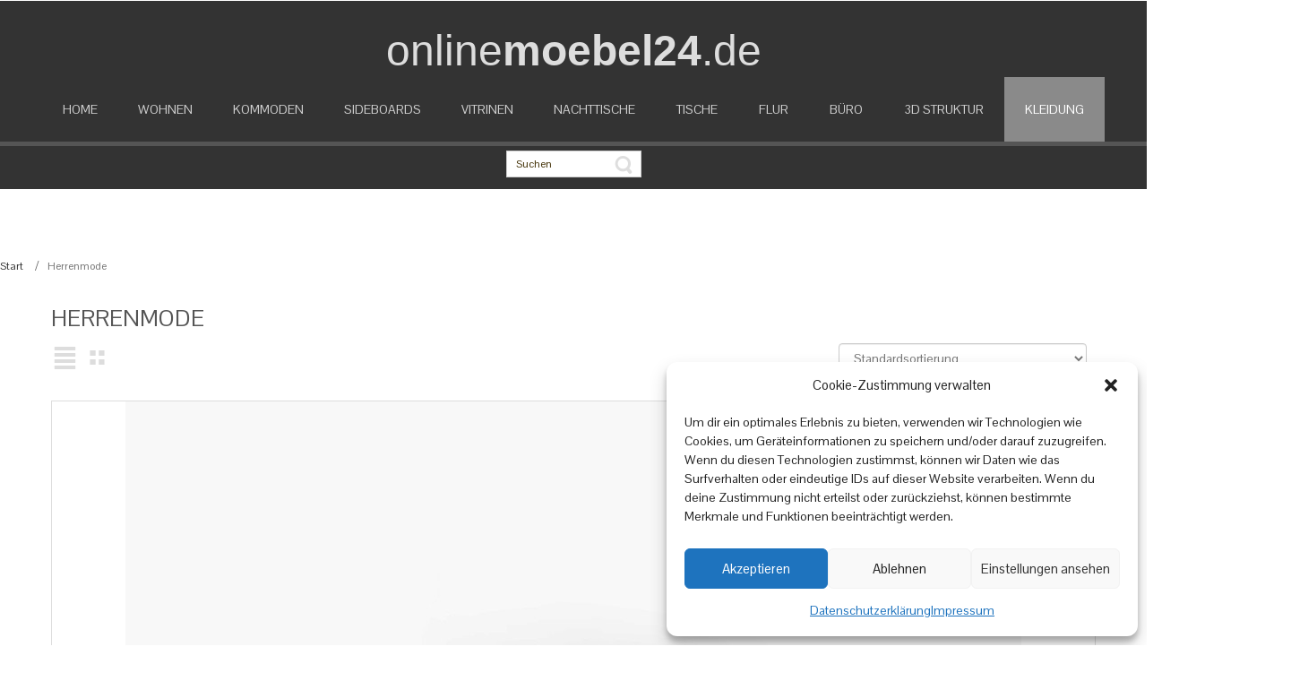

--- FILE ---
content_type: text/html; charset=UTF-8
request_url: https://www.onlinemoebel24.de/produkt-kategorie/herrenmode/
body_size: 26851
content:
<!DOCTYPE html>
<html dir="ltr" lang="de">
<head>
    <meta charset="UTF-8" />
    
    <link rel="pingback" href="https://www.onlinemoebel24.de/xmlrpc.php" />
    <script>
    var themeHasJQuery = !!window.jQuery;
</script>
<script src="https://www.onlinemoebel24.de/wp-content/themes/onlinemoebel24/jquery.js?ver=1.0.2465"></script>
<script>
    window._$ = jQuery.noConflict(themeHasJQuery);
</script>
    <meta name="viewport" content="width=device-width, initial-scale=1.0">
<!--[if lte IE 9]>
<link rel="stylesheet" type="text/css" href="https://www.onlinemoebel24.de/wp-content/themes/onlinemoebel24/layout.ie.css" />
<script src="https://www.onlinemoebel24.de/wp-content/themes/onlinemoebel24/layout.ie.js"></script>
<![endif]-->
<link class="" href='//fonts.googleapis.com/css?family=Pontano+Sans:regular&subset=latin' rel='stylesheet' type='text/css'>
<script src="https://www.onlinemoebel24.de/wp-content/themes/onlinemoebel24/layout.core.js"></script>
<script src="https://www.onlinemoebel24.de/wp-content/themes/onlinemoebel24/CloudZoom.js?ver=1.0.2465" type="text/javascript"></script>
    
    <style id="jetpack-boost-critical-css">@media all{@charset "UTF-8";ol,ul{box-sizing:border-box}.screen-reader-text{clip:rect(1px,1px,1px,1px);word-wrap:normal!important;border:0;-webkit-clip-path:inset(50%);clip-path:inset(50%);height:1px;margin:-1px;overflow:hidden;padding:0;position:absolute;width:1px}.screen-reader-text{clip:rect(1px,1px,1px,1px);word-wrap:normal!important;border:0;-webkit-clip-path:inset(50%);clip-path:inset(50%);height:1px;margin:-1px;overflow:hidden;overflow-wrap:normal!important;padding:0;position:absolute!important;width:1px}.woocommerce img,.woocommerce-page img{height:auto;max-width:100%}.woocommerce .woocommerce-ordering,.woocommerce-page .woocommerce-ordering{float:right}}@media all{@charset "UTF-8";.screen-reader-text{clip:rect(1px,1px,1px,1px);height:1px;overflow:hidden;position:absolute!important;width:1px;word-wrap:normal!important}.woocommerce .woocommerce-ordering{margin:0 0 1em}.woocommerce .woocommerce-ordering select{vertical-align:top}html{font-family:sans-serif;-ms-text-size-adjust:100%;-webkit-text-size-adjust:100%}body{margin:0}details,header,nav,summary{display:block}a{background:0 0}b{font-weight:700}img{border:0}svg:not(:root){overflow:hidden}button,input,select{color:inherit;font:inherit;margin:0}button{overflow:visible}button,select{text-transform:none}button{-webkit-appearance:button}input{line-height:normal}input[type=checkbox]{box-sizing:border-box;padding:0}.col-lg-3,.col-lg-4,.col-lg-6,.col-md-12,.col-md-4,.col-md-6,.col-md-8,.col-sm-6,.col-xs-12{width:100%}*{-webkit-box-sizing:border-box;-moz-box-sizing:border-box;box-sizing:border-box}:after,:before{-webkit-box-sizing:border-box;-moz-box-sizing:border-box;box-sizing:border-box}html{font-size:62.5%}body{font-family:'Pontano Sans';font-size:14px;line-height:1.42857143;color:#555;background-color:#fff}button,input,select{font-family:inherit;font-size:inherit;line-height:inherit}a{color:#00a6a6;text-decoration:none}img{vertical-align:middle}.img-responsive{display:block;max-width:100%;height:auto}h2{font-family:'Pontano Sans',Arial,'Arial Unicode MS',Helvetica,sans-serif;font-weight:500;line-height:1.1;color:inherit}h2{margin-top:20px;margin-bottom:10px}h2{font-size:30px}p{margin:0 0 10px}ol,ul{margin-top:0;margin-bottom:10px}ul ul{margin-bottom:0}.container{margin-right:auto;margin-left:auto;padding-left:5px;padding-right:5px}@media (min-width:768px){.container{width:762px}}@media (min-width:992px){.container{width:970px}}@media (min-width:1200px){.container{width:1186px}}.container-fluid{margin-right:auto;margin-left:auto;padding-left:5px;padding-right:5px}.row{margin-left:-5px;margin-right:-5px}.col-lg-3,.col-lg-4,.col-lg-6,.col-md-12,.col-md-4,.col-md-6,.col-md-8,.col-sm-6,.col-xs-12{position:relative;min-height:1px;padding-left:5px;padding-right:5px}.col-xs-12{float:left}.col-xs-12{width:100%}@media (min-width:768px){.col-sm-6{float:left}.col-sm-6{width:50%}}@media (min-width:992px){.col-md-12,.col-md-4,.col-md-6,.col-md-8{float:left}.col-md-12{width:100%}.col-md-8{width:66.66666667%}.col-md-6{width:50%}.col-md-4{width:33.33333333%}}@media (min-width:1200px){.col-lg-3,.col-lg-4,.col-lg-6{float:left}.col-lg-6{width:50%}.col-lg-4{width:33.33333333%}.col-lg-3{width:25%}}label{display:inline-block;margin-bottom:5px;font-weight:700}input[type=checkbox]{margin:4px 0 0;line-height:normal}.form-control{display:block;width:100%;height:34px;padding:6px 12px;font-size:14px;line-height:1.42857143;color:#777;background-color:#fff;background-image:none;border:1px solid #ccc;border-radius:4px;-webkit-box-shadow:inset 0 1px 1px rgba(0,0,0,.075);box-shadow:inset 0 1px 1px rgba(0,0,0,.075)}.form-control::-moz-placeholder{color:#ddd;opacity:1}.form-control:-ms-input-placeholder{color:#ddd}.form-control::-webkit-input-placeholder{color:#ddd}.input-sm{height:30px;padding:5px 10px;font-size:12px;line-height:1.5;border-radius:3px}@media (min-width:768px){.form-inline .form-control{display:inline-block;width:auto;vertical-align:middle}}.collapse{display:none}.nav{margin-bottom:0;padding-left:0;list-style:none}.nav>li{position:relative;display:block}.nav>li>a{position:relative;display:block;padding:10px 15px}.nav-pills>li{float:left}.nav-pills>li>a{border-radius:4px}.nav-pills>li+li{margin-left:2px}.navbar-collapse{max-height:340px;overflow-x:visible;padding-right:0;padding-left:0;border-top:1px solid transparent;box-shadow:inset 0 1px 0 rgba(255,255,255,.1);-webkit-overflow-scrolling:touch}@media (min-width:768px){.navbar-collapse{width:auto;border-top:0;box-shadow:none}.navbar-collapse.collapse{display:block!important;height:auto!important;padding-bottom:0;overflow:visible!important}}@media (min-width:768px){.navbar-left{float:left!important}}.breadcrumb{padding:8px 15px;list-style:none;background-color:#f5f5f5;border-radius:4px}.breadcrumb>li{display:inline-block}.breadcrumb>li+li:before{content:"/\00a0";padding:0 5px;color:#ccc}.breadcrumb>.active{color:#ddd}.carousel-inner>.item{display:none;position:relative}.clearfix:after,.clearfix:before,.container-fluid:after,.container-fluid:before,.container:after,.container:before,.nav:after,.nav:before,.navbar-collapse:after,.navbar-collapse:before,.row:after,.row:before{content:" ";display:table}.clearfix:after,.container-fluid:after,.container:after,.nav:after,.navbar-collapse:after,.row:after{clear:both}@-ms-viewport{width:device-width}html{height:100%;overflow:auto}body{height:auto;min-height:100%;overflow:hidden;position:relative}p{word-wrap:break-word}img{height:auto}body{line-height:15.71428572px;font-size:11px}a{line-height:20.00000001px;font-size:14px}h2{line-height:51.42857144px;text-decoration:none;font-size:36px}@media (max-width:1199px){body{line-height:18.57142858px;font-size:13px}}@media (max-width:991px){body{line-height:20.00000001px;font-size:14px}}@media (max-width:767px){body{line-height:18.57142858px;font-size:13px}a{line-height:15.71428572px;font-size:11px}}.screen-reader-text{clip:rect(1px,1px,1px,1px);position:absolute}input[type=text],select{display:block;width:100%;height:34px;padding:6px 12px;font-size:14px;line-height:1.42857143;color:#777;background-color:#fff;background-image:none;border:1px solid #ccc;border-radius:4px;-webkit-box-shadow:inset 0 1px 1px rgba(0,0,0,.075);box-shadow:inset 0 1px 1px rgba(0,0,0,.075)}input[type=text]::-moz-placeholder,select::-moz-placeholder{color:#ddd;opacity:1}input[type=text]:-ms-input-placeholder,select:-ms-input-placeholder{color:#ddd}input[type=text]::-webkit-input-placeholder,select::-webkit-input-placeholder{color:#ddd}input[type=text].input-sm{height:30px;padding:5px 10px;font-size:12px;line-height:1.5;border-radius:3px}.bd-container-inner{margin-left:auto;margin-right:auto}@media (max-width:767px){.bd-container-inner{max-width:324px}}@media (min-width:768px){.bd-container-inner{max-width:762px}}@media (min-width:992px){.bd-container-inner{max-width:970px}}@media (min-width:1200px){.bd-container-inner{max-width:1186px}}.bd-container-inner{position:relative}.bd-container-inner{height:100%}.bd-page-width>.bd-container-inner{max-width:none}.container-effect.container{padding-left:0;padding-right:0}.bd-flex-horizontal,.bd-flex-vertical{display:-webkit-box;display:-webkit-flex;display:-ms-flexbox;display:flex}.bd-flex-vertical{-webkit-box-orient:vertical;-webkit-box-direction:normal;-webkit-flex-direction:column;-ms-flex-direction:column;flex-direction:column}.bd-flex-wide{-webkit-flex-basis:auto;-ms-flex-preferred-size:auto;flex-basis:auto;-webkit-box-flex:1;-webkit-flex-grow:1;-ms-flex-positive:1;flex-grow:1;-webkit-flex-shrink:1;-ms-flex-negative:1;flex-shrink:1;min-width:0;min-height:0}.bd-flex-wide:not(.bd-flex-horizontal){width:100%}.bd-icon{display:inline-block;text-decoration:none;speak:none}.bd-icon:after,.bd-icon:before{display:inline-block;vertical-align:middle;text-decoration:none;font-style:normal;font-weight:400;text-align:center;text-transform:none;width:auto;opacity:1;font-family:'Billion Web Font'}.bd-column{min-height:0;min-width:0}.bd-columns>.bd-container-inner>.container-fluid,.bd-columns>.bd-container-inner>.container-fluid>.row{height:100%}.bd-columns:before{clear:both}.bd-menu-overlay{display:none;opacity:0;width:100%;height:100%;position:fixed;left:0;right:0;top:0;bottom:0;margin-left:0;z-index:100}.bd-menu-close-icon{position:absolute;top:0;right:0}.bd-menu-close-icon a{text-align:right!important;background-color:transparent!important;padding:10px 15px}.bd-products{clear:both;padding:0}@media (max-width:1199px){.bd-products{margin-top:-62px}}@media (max-width:991px){.bd-products{margin-top:-12px}}.bd-grid-43>.container-fluid{padding-left:0;padding-right:0}.separated-item-11{position:relative;z-index:0}.separated-item-11:after,.separated-item-11:before{content:"";position:absolute;z-index:10}.separated-item-11:before{top:0;bottom:0;left:0}.separated-item-11:after{left:0;right:0;bottom:0}.bd-container-54 h2{line-height:35.71428573px;font-size:25px;text-transform:uppercase;color:#555;font-weight:400}.bd-productsgridbar-35{margin-bottom:16px}.bd-grid-45>.container-fluid{padding-left:0;padding-right:0}.bd-griditem-4{position:relative}.bd-griditem-4{position:relative;text-align:center;margin:0;padding:0;border:1px solid #ddd}.separated-item-4{position:relative;z-index:0}.separated-item-4:after,.separated-item-4:before{content:"";position:absolute;z-index:10}.separated-item-4:before{top:0;bottom:0;left:0}.separated-item-4:after{left:0;right:0;bottom:0}.separated-item-4:not(.first-col){padding-left:0}.separated-item-4:not(.last-col){padding-right:0}.bd-griditem-5{position:relative;padding:10px}.separated-item-5{position:relative;z-index:0}.separated-item-5:after,.separated-item-5:before{content:"";position:absolute;z-index:10}.separated-item-5:before{top:-1px;bottom:1px;left:0}.separated-item-5:after{left:0;right:0;bottom:.5px;border-top:1px solid #ddd}label{font-weight:400}.bd-tagstyles:not(.bd-custom-image):not(.shape-only) img{max-width:100%;vertical-align:middle;display:inline-block;text-align:center}.bd-pagebackground{background-attachment:fixed}.bd-sheetstyles{background-color:#fff}@font-face{font-family:'Billion Web Font';font-weight:400;font-style:normal}.bd-griditem-2{text-align:center}.separated-item-2{position:relative;z-index:0}.separated-item-2:after,.separated-item-2:before{content:"";position:absolute;z-index:10}.separated-item-2:before{top:0;bottom:0;left:0}.separated-item-2:after{left:0;right:0;bottom:0}.bd-backtotop-1{position:relative;left:auto;right:auto;top:auto;bottom:auto;z-index:auto}@media (max-width:1199px){.bd-backtotop-1{position:relative;left:auto;right:auto;top:auto;bottom:auto}}@media (max-width:991px){.bd-backtotop-1{position:relative;left:auto;right:auto;top:auto;bottom:auto}}@media (max-width:767px){.bd-backtotop-1{position:relative;left:auto;right:auto;top:auto;bottom:auto}}.bd-smoothscroll-3{position:fixed;left:auto;right:10.014%;top:81.441%;bottom:auto;z-index:9999}@media (max-width:1199px){.bd-smoothscroll-3{position:fixed;left:auto;right:-.051%;top:85.192%;bottom:auto}}@media (max-width:991px){.bd-smoothscroll-3{position:fixed;left:auto;right:1.87%;top:89.798%;bottom:auto}}@media (max-width:767px){.bd-smoothscroll-3{position:fixed;left:auto;right:1.558%;top:49.039%;bottom:auto}}.bd-icon-67:before{content:'\216'}.bd-icon-67:before{visibility:inherit}.bd-icon-67:before{color:rgba(255,255,255,.5);text-align:center;background-color:rgba(4,29,29,.25);font-size:30px;padding:10px;line-height:42.85714287px;line-height:30px}.bd-headerarea-1{background-color:#ededed}@media (max-width:1199px){.bd-headerarea-1{height:100px}}@media (max-width:991px){.bd-headerarea-1{height:58px}}@media (max-width:767px){.bd-headerarea-1{height:52px}}.bd-headerarea-1{position:relative;margin-top:0;margin-bottom:0}@media (max-width:1199px){.bd-headerarea-1{margin-top:0;margin-bottom:0}}@media (max-width:991px){.bd-headerarea-1{margin-bottom:0}}@media (max-width:767px){.bd-headerarea-1{margin-bottom:0}}.bd-affix-1{position:relative;margin-top:-66px;margin-bottom:-53px}@media (max-width:1199px){.bd-affix-1{margin-top:1px;margin-bottom:0}}@media (max-width:991px){.bd-affix-1{margin-bottom:-42px}}@media (max-width:767px){.bd-affix-1{margin-bottom:-38px}}.bd-hmenu-2{display:inline-block;-webkit-transform:translateX(-50%);-moz-transform:translateX(-50%);-ms-transform:translateX(-50%);transform:translateX(-50%);margin:10px -50% 10px 50%}@media (max-width:1199px){.bd-hmenu-2{margin-bottom:0;margin-top:50px;display:block}}@media (max-width:991px){.bd-hmenu-2{width:100%;display:block;margin:-10px auto 0}}@media (max-width:767px){.bd-hmenu-2{display:block;margin:-2px auto -2px 0}}.bd-hmenu-2 .bd-menu-close-icon{display:none}@media (max-width:991px){.bd-hmenu-2{-webkit-transform:none!important;-moz-transform:none!important;-ms-transform:none!important;transform:none!important}.bd-hmenu-2 .navbar-collapse .bd-horizontalmenu-8 .bd-menu-18-popup{display:none;position:static}.bd-hmenu-2 .navbar-collapse .bd-horizontalmenu-8 .nav{float:none!important;display:block!important}.bd-hmenu-2 .navbar-collapse .bd-horizontalmenu-8 .nav>li{float:none;display:block;width:auto}.bd-hmenu-2 .navbar-collapse .bd-horizontalmenu-8 .bd-menu-18{float:none}.bd-hmenu-2 .navbar-collapse.collapse{display:none!important}.bd-hmenu-2 .navbar-collapse{position:fixed!important;z-index:100;top:0;bottom:0;left:0;right:auto!important;overflow-y:auto!important}.bd-hmenu-2 .bd-horizontalmenu-8{min-height:100%}.bd-hmenu-2 .bd-menu-close-icon{display:block}.bd-hmenu-2 .bd-menu-close-icon a{color:#ddd}.bd-hmenu-2 .bd-menu-close-icon a:before{content:'\234'}.bd-hmenu-2 .bd-menu-close-icon a:before{visibility:inherit}}@media (max-width:991px) and (max-width:991px){.bd-hmenu-2 .bd-menu-close-icon a{color:#ddd}}@media (max-width:991px){.bd-horizontalmenu-8{width:250px}}.bd-horizontalmenu-8{background-color:#2e2e2e}@media (max-width:1199px){.bd-horizontalmenu-8{background-color:rgba(0,0,0,0)}}@media (min-width:768px){html[dir=ltr] [data-responsive-menu=true] .bd-horizontalmenu-8 .bd-menuitem-50:last-child>a{border-right-width:0!important}}@media (max-width:991px){.bd-menuitem-54{height:72px}}@media (max-width:767px){.bd-menuitem-54{height:57px}}.collapse-button .bd-menuitem-54:not(.bd-mega-item){list-style:none;position:relative}.collapse-button .bd-menuitem-54:not(.bd-mega-item)>a,.collapse-button .bd-menuitem-54:not(.bd-mega-item)>a:link{text-align:left;display:block;white-space:nowrap}.collapse-button .bd-menuitem-54:not(.bd-mega-item)>a:after,.collapse-button .bd-menuitem-54:not(.bd-mega-item)>a:before,.collapse-button .bd-menuitem-54:not(.bd-mega-item)>a:link:after,.collapse-button .bd-menuitem-54:not(.bd-mega-item)>a:link:before{display:inline-block;vertical-align:middle;text-decoration:none;font-style:normal;font-weight:400;text-align:center;text-transform:none;width:auto;opacity:1;font-family:'Billion Web Font'}@media (max-width:991px){.collapse-button .bd-menuitem-54:not(.bd-mega-item)>a,.collapse-button .bd-menuitem-54:not(.bd-mega-item)>a:link{color:#ddd;font-size:24px;text-align:center;line-height:72px}}@media (max-width:767px){.collapse-button .bd-menuitem-54:not(.bd-mega-item)>a,.collapse-button .bd-menuitem-54:not(.bd-mega-item)>a:link{color:#ddd;font-size:13px;padding-bottom:19px;padding-top:19px;text-align:center;line-height:18.57142858px}}.collapse-button .bd-menuitem-54:not(.bd-mega-item){list-style:none;position:relative}.bd-menu-17.nav.nav-pills>li+li{margin:0}.bd-menu-17{padding:0;margin:0}.bd-menu-17.nav-pills .bd-menuitem-50:not(.bd-mega-item){list-style:none;position:relative}.bd-menu-17.nav-pills .bd-menuitem-50:not(.bd-mega-item)>a,.bd-menu-17.nav-pills .bd-menuitem-50:not(.bd-mega-item)>a:link{color:#ddd;letter-spacing:0;font-size:16px;background-color:#232f3e;border-radius:0;line-height:22.85714286px;background-image:none;display:block;white-space:nowrap}.bd-menu-17.nav-pills .bd-menuitem-50:not(.bd-mega-item)>a:after,.bd-menu-17.nav-pills .bd-menuitem-50:not(.bd-mega-item)>a:before,.bd-menu-17.nav-pills .bd-menuitem-50:not(.bd-mega-item)>a:link:after,.bd-menu-17.nav-pills .bd-menuitem-50:not(.bd-mega-item)>a:link:before{display:inline-block;vertical-align:middle;text-decoration:none;font-style:normal;font-weight:400;text-align:center;text-transform:none;width:auto;opacity:1;font-family:'Billion Web Font'}@media (max-width:1199px){.bd-menu-17.nav-pills .bd-menuitem-50:not(.bd-mega-item)>a,.bd-menu-17.nav-pills .bd-menuitem-50:not(.bd-mega-item)>a:link{font-size:11px;letter-spacing:0;text-transform:none;line-height:17.875px}}@media (max-width:991px){.bd-menu-17.nav-pills .bd-menuitem-50:not(.bd-mega-item)>a,.bd-menu-17.nav-pills .bd-menuitem-50:not(.bd-mega-item)>a:link{color:#ddd}}@media (max-width:767px){.bd-menu-17.nav-pills .bd-menuitem-50:not(.bd-mega-item)>a,.bd-menu-17.nav-pills .bd-menuitem-50:not(.bd-mega-item)>a:link{text-align:left}}.bd-menu-17.nav-pills .bd-menuitem-50:not(.bd-mega-item){list-style:none;position:relative}.bd-icon-85:before{content:'\234'}.bd-icon-85:before{visibility:inherit}.bd-menuoverlay-7{background-color:rgba(0,0,0,.5)}.bd-menu-18-popup{visibility:hidden;position:absolute;z-index:1001}.bd-menu-18-popup{left:0;right:auto}.bd-menu-18 .bd-menuitem-51:last-child>a:not(.active):not(:hover){border-bottom-width:0}.bd-menu-18{padding:0;margin:0;min-width:160px;position:relative;margin:0;border:1px solid #ccc}.bd-toplevel-item:not(.bd-megamenu) .bd-menu-18 .bd-menuitem-51{list-style:none;position:relative}.bd-toplevel-item:not(.bd-megamenu) .bd-menu-18 .bd-menuitem-51>a,.bd-toplevel-item:not(.bd-megamenu) .bd-menu-18 .bd-menuitem-51>a:link{color:#555;text-decoration:none;background-color:#ddd;text-align:left;padding:10px;background-image:none;display:block;white-space:nowrap}.bd-toplevel-item:not(.bd-megamenu) .bd-menu-18 .bd-menuitem-51>a:after,.bd-toplevel-item:not(.bd-megamenu) .bd-menu-18 .bd-menuitem-51>a:before,.bd-toplevel-item:not(.bd-megamenu) .bd-menu-18 .bd-menuitem-51>a:link:after,.bd-toplevel-item:not(.bd-megamenu) .bd-menu-18 .bd-menuitem-51>a:link:before{display:inline-block;vertical-align:middle;text-decoration:none;font-style:normal;font-weight:400;text-align:center;text-transform:none;width:auto;opacity:1;font-family:'Billion Web Font'}@media (max-width:991px){.bd-toplevel-item:not(.bd-megamenu) .bd-menu-18 .bd-menuitem-51>a,.bd-toplevel-item:not(.bd-megamenu) .bd-menu-18 .bd-menuitem-51>a:link{font-size:36px;background-color:#777;color:#ededed;line-height:51.42857144px}}@media (max-width:767px){.bd-toplevel-item:not(.bd-megamenu) .bd-menu-18 .bd-menuitem-51>a,.bd-toplevel-item:not(.bd-megamenu) .bd-menu-18 .bd-menuitem-51>a:link{font-size:13px;text-align:left;line-height:18.57142858px}}@media (max-width:767px){.bd-toplevel-item:not(.bd-megamenu) .bd-menu-18 .bd-menuitem-51>a:before,.bd-toplevel-item:not(.bd-megamenu) .bd-menu-18 .bd-menuitem-51>a:link:before{font-size:11px;line-height:15.71428572px}}.bd-toplevel-item:not(.bd-megamenu) .bd-menu-18 .bd-menuitem-51{list-style:none;position:relative}.bd-menu-18 .bd-menuitem-51:not(.bd-mega-item){list-style:none;position:relative}.bd-menu-18 .bd-menuitem-51:not(.bd-mega-item)>a,.bd-menu-18 .bd-menuitem-51:not(.bd-mega-item)>a:link{color:#555;text-decoration:none;background-color:#ddd;text-align:left;padding:10px;background-image:none;display:block;white-space:nowrap}.bd-menu-18 .bd-menuitem-51:not(.bd-mega-item)>a:after,.bd-menu-18 .bd-menuitem-51:not(.bd-mega-item)>a:before,.bd-menu-18 .bd-menuitem-51:not(.bd-mega-item)>a:link:after,.bd-menu-18 .bd-menuitem-51:not(.bd-mega-item)>a:link:before{display:inline-block;vertical-align:middle;text-decoration:none;font-style:normal;font-weight:400;text-align:center;text-transform:none;width:auto;opacity:1;font-family:'Billion Web Font'}@media (max-width:991px){.bd-menu-18 .bd-menuitem-51:not(.bd-mega-item)>a,.bd-menu-18 .bd-menuitem-51:not(.bd-mega-item)>a:link{font-size:36px;background-color:#777;color:#ededed;line-height:51.42857144px}}@media (max-width:767px){.bd-menu-18 .bd-menuitem-51:not(.bd-mega-item)>a,.bd-menu-18 .bd-menuitem-51:not(.bd-mega-item)>a:link{font-size:13px;text-align:left;line-height:18.57142858px}}@media (max-width:767px){.bd-menu-18 .bd-menuitem-51:not(.bd-mega-item)>a:before,.bd-menu-18 .bd-menuitem-51:not(.bd-mega-item)>a:link:before{font-size:11px;line-height:15.71428572px}}.bd-menu-18 .bd-menuitem-51:not(.bd-mega-item){list-style:none;position:relative}.bd-hmenu-2 .collapse-button{direction:ltr}.bd-hmenu-2 .collapse-button+.navbar-collapse{max-height:none;border:0 none transparent;-webkit-box-shadow:none;box-shadow:none}@media (min-width:992px){.bd-hmenu-2 .collapse-button{display:none}}.bd-layoutbox-3{position:relative}@media (max-width:767px){.bd-layoutbox-3{margin-bottom:13px;height:125px;margin-top:16px}}.bd-layoutbox-7{position:relative;margin-bottom:0;margin-top:65px;height:60px;background-color:#232f3e}@media (max-width:1199px){.bd-layoutbox-7{margin-bottom:0;height:99px;margin-top:0}}@media (max-width:991px){.bd-layoutbox-7{margin-top:0;margin-bottom:-50px;height:56px}}@media (max-width:767px){.bd-layoutbox-7{margin-bottom:-58px;margin-top:0;height:53px}}@media (max-width:1199px){.bd-layoutbox-7{text-align:center}}@media (max-width:767px){.bd-layoutbox-7{text-align:center}}.bd-productbuy-4{margin-bottom:19px}.bd-button-38{background-color:transparent}.bd-button-38,.bd-button-38:link{border-width:0;padding:0;color:#ddd;background-color:#2f3946;vertical-align:middle;display:inline-block;text-align:center;font-size:20px;padding:5px 15px;line-height:28.57142858px;background-image:none}.bd-productbuy-5{position:relative}.bd-button-28{background-color:transparent}.bd-button-28,.bd-button-28:link{border-width:0;padding:0;color:#ddd;background-color:#2f3946;vertical-align:middle;display:inline-block;text-align:center;font-weight:400;text-transform:uppercase;font-size:14px;padding:5px 20px;border:0 solid #fff;border-radius:0;line-height:20.00000001px;background-image:none}@media (max-width:1199px){.bd-button-28,.bd-button-28:link{background-color:#333;color:#ddd}}@media (max-width:991px){.bd-button-28,.bd-button-28:link{background-color:#333;color:#ddd}}@media (max-width:767px){.bd-button-28,.bd-button-28:link{background-color:#333;color:#ddd}}.bd-search-14{display:block;bottom:25%;top:30%;right:-.688%;left:74.59%;position:absolute;margin:-7px 150px}@media (max-width:1199px){.bd-search-14{-webkit-transform:translateX(0) translateY(0);-moz-transform:translateX(0) translateY(0);-ms-transform:translateX(0) translateY(0);transform:translateX(0) translateY(0);left:83.645%;right:2.167%;top:28.283%;bottom:19.192%;margin:-33px 30px}}@media (max-width:991px){.bd-search-14{height:45px;margin-top:0;display:inline-block;margin-left:30px;-webkit-transform:translateX();-moz-transform:translateX();-ms-transform:translateX();transform:translateX();left:68.248%;right:3.557%;top:33.929%;bottom:-21.429%}}@media (max-width:767px){.bd-search-14{display:block;bottom:auto;right:auto;left:59.063%;top:13.158%;margin:1px 25px}}.form-inline.bd-search-14 .bd-search-wrapper{display:table;position:relative;white-space:nowrap}.form-inline.bd-search-14 .bd-search-wrapper>:not(script){display:table-cell;vertical-align:middle}.form-inline.bd-search-14 .bd-search-wrapper .bd-icon-54:before{height:42px;width:auto;line-height:42px}.form-inline.bd-search-14 .bd-search-wrapper .bd-icon-54{position:absolute;z-index:1;top:50%;margin-top:-21px;right:0}.form-inline.bd-search-14 .bd-search-wrapper a.bd-icon-54{text-decoration:none}.bd-icon-54:before{content:'\1f1'}.bd-icon-54:before{visibility:inherit}.bd-icon-54:before{color:#ddd;padding-left:25px;padding-right:25px;font-size:13px;line-height:18.57142858px;line-height:13px}.bd-bootstrapinput-15.form-control.input-sm{height:42px;width:195px;background-color:#2f3946;padding:20px 50px 20px 20px;border:1px solid #333;color:#ddd}@media (max-width:1199px){.bd-bootstrapinput-15.form-control.input-sm{width:139px;height:45px;border:1px solid #333}}@media (max-width:991px){.bd-bootstrapinput-15.form-control.input-sm{height:42px;width:169px}}@media (max-width:767px){.bd-bootstrapinput-15.form-control.input-sm{width:120px;height:42px}}@media (max-width:1199px){.bd-bootstrapinput-15.form-control.input-sm{color:#ddd}}@media (max-width:991px){.bd-bootstrapinput-15.form-control.input-sm{text-align:left;color:#ddd}}@media (max-width:767px){.bd-bootstrapinput-15.form-control.input-sm{text-align:left;color:#ddd}}.bd-bootstrapinput-15.form-control.input-sm[type=text]::-webkit-input-placeholder{color:#ddd}@media (max-width:1199px){.bd-bootstrapinput-15.form-control.input-sm[type=text]::-webkit-input-placeholder{color:#ddd}}@media (max-width:991px){.bd-bootstrapinput-15.form-control.input-sm[type=text]::-webkit-input-placeholder{text-align:left;color:#ddd}}@media (max-width:767px){.bd-bootstrapinput-15.form-control.input-sm[type=text]::-webkit-input-placeholder{text-align:left;color:#ddd}}.bd-bootstrapinput-15.form-control.input-sm[type=text]:-moz-placeholder{color:#ddd}@media (max-width:1199px){.bd-bootstrapinput-15.form-control.input-sm[type=text]:-moz-placeholder{color:#ddd}}@media (max-width:991px){.bd-bootstrapinput-15.form-control.input-sm[type=text]:-moz-placeholder{text-align:left;color:#ddd}}@media (max-width:767px){.bd-bootstrapinput-15.form-control.input-sm[type=text]:-moz-placeholder{text-align:left;color:#ddd}}.bd-bootstrapinput-15.form-control.input-sm[type=text]:-ms-input-placeholder{color:#ddd}@media (max-width:1199px){.bd-bootstrapinput-15.form-control.input-sm[type=text]:-ms-input-placeholder{color:#ddd}}@media (max-width:991px){.bd-bootstrapinput-15.form-control.input-sm[type=text]:-ms-input-placeholder{text-align:left;color:#ddd}}@media (max-width:767px){.bd-bootstrapinput-15.form-control.input-sm[type=text]:-ms-input-placeholder{text-align:left;color:#ddd}}.bd-section-26 a{line-height:25.71428572px;font-size:18px}.bd-textblock-16{width:149px;display:block;height:25px;bottom:13.333%;top:26.667%;right:88.176%;left:1.804%;position:absolute;margin-bottom:4px;margin-top:4px}@media (max-width:1199px){.bd-textblock-16{margin-bottom:-5px;margin-top:-5px}}@media (max-width:991px){.bd-textblock-16{margin-bottom:3px;margin-top:3px}}@media (max-width:767px){.bd-textblock-16{height:22px;width:115px;margin-bottom:3px;margin-top:3px}}.bd-textblock-16{color:#ddd;font-weight:400}.bd-textblock-16 a{color:#ddd}.bd-breadcrumbs-1{background-color:#fff;margin-left:0;-webkit-transform:translateX();-moz-transform:translateX();-ms-transform:translateX();transform:translateX();display:inline-block;margin-top:74px}@media (max-width:1199px){.bd-breadcrumbs-1{margin-top:0}}@media (max-width:991px){.bd-breadcrumbs-1{margin-top:41px}}@media (max-width:767px){.bd-breadcrumbs-1{margin-top:49px}}.bd-breadcrumbs-1 .breadcrumb{padding:0;margin:0;background:0 0;-webkit-border-radius:0;-moz-border-radius:0;border-radius:0}.bd-breadcrumbs-1 .breadcrumb li+li:after,.bd-breadcrumbs-1 .breadcrumb li+li:before{display:inline-block;vertical-align:middle;text-decoration:none;font-style:normal;font-weight:400;text-align:center;text-transform:none;width:auto;opacity:1;font-family:'Billion Web Font'}.bd-breadcrumbs-1 .breadcrumb li+li:before{content:"/"!important}.bd-breadcrumbs-1 .bd-breadcrumbslink-1,.bd-breadcrumbs-1 .bd-breadcrumbstext-1{display:inline-block}.bd-breadcrumbstext-1 span{line-height:17.14285715px;color:#777;font-size:12px}.bd-breadcrumbslink-1 a{line-height:17.14285715px;color:#333;font-size:12px}@media (max-width:1199px){.bd-breadcrumbslink-1 a{color:#333}}@media (max-width:991px){.bd-breadcrumbslink-1 a{color:#333}}@media (max-width:767px){.bd-breadcrumbslink-1 a{color:#333}}.bd-breadcrumbs-1 .breadcrumb li+li:before{color:#555;margin-left:5px;margin-right:5px}.img-responsive{width:100px;max-width:100%;display:inline-block;float:left}img.img-responsive{max-width:100%}img.img-responsive{max-width:100%}.bd-productdesc-9{margin-bottom:20px;margin-top:1px}@media (max-width:991px){.bd-productdesc-9{margin-top:2px}}@media (max-width:767px){.bd-productdesc-9{margin-top:0;margin-bottom:2px}}.bd-productdesc-9{line-height:22.85714286px;font-size:16px}@media (max-width:767px){.bd-productdesc-9{line-height:20.00000001px;font-size:14px;text-align:center}}.bd-productdesc-11{margin-top:10px;margin-bottom:10px}.bd-productimage-4{text-align:center;margin-top:0}@media (max-width:767px){.bd-productimage-4{margin-top:4px}}.bd-productimage-4{display:inline-block}.bd-productimage-4 img{display:block;width:100%;height:100%}.bd-imagestyles-27{vertical-align:middle;display:inline-block;text-align:center;max-width:100%;border:0 solid #777;border-radius:0}.bd-productimage-4 img{vertical-align:middle;display:inline-block;text-align:center;max-width:100%;border:0 solid #777;border-radius:0}.bd-productimage-5{width:60%;text-align:center}.bd-productimage-5{display:inline-block}.bd-productimage-5 img{display:block;width:100%;height:100%}.img-responsive{max-width:100%;display:inline-block}.bd-productimage-5 img,img.img-responsive{max-width:100%}.bd-productprice-4{line-height:25.71428572px;font-weight:400;font-size:18px;color:#d9534f}@media (max-width:991px){.bd-productprice-4{color:#333}}.bd-productprice-4{display:block;margin-top:12px;position:relative}.bd-productimage-2{text-align:center;width:50%;display:inline-block}.bd-productimage-2{display:inline-block}.bd-productimage-2 img{display:block;width:100%;height:100%}.bd-imagestyles-15{vertical-align:middle;display:inline-block;text-align:center}.bd-productimage-2 img{max-width:100%;vertical-align:middle;display:inline-block;text-align:center}.bd-producttitle-4{margin-top:0;margin-bottom:0}.bd-producttitle-4{line-height:17.14285715px;text-transform:none;font-size:12px}.bd-producttitle-4 a{line-height:28.57142858px;color:#033333;font-weight:400;font-size:20px}.bd-productprice-2{display:block;margin-bottom:10px}.bd-productssorter-1{margin-right:10px;float:right;position:relative;border-radius:0}@media (max-width:767px){.bd-productssorter-1{margin-top:11px;margin-bottom:-10px}}.bd-productssorter-1{line-height:20.00000001px;font-size:14px}.bd-productssorter-1 select{display:inline;width:auto}.bd-producttitle-8{margin-top:10px}.bd-producttitle-8{line-height:42.85714287px;font-size:30px;text-transform:none}.bd-producttitle-8 a{line-height:51.42857144px;font-size:36px;color:#555}@media (max-width:1199px){.bd-producttitle-8 a{line-height:51.42857144px;font-size:36px}}@media (max-width:991px){.bd-producttitle-8 a{line-height:34.2857143px;font-weight:400;font-size:24px}}.bd-producttitle-10{margin-top:10px;margin-bottom:12px;border-top-width:0;border-top-style:none;border-right-width:0;border-right-style:none;border-bottom-width:0;border-bottom-style:none;border-left-width:0;border-left-style:none}.bd-producttitle-10{line-height:34.2857143px;font-size:24px;text-transform:none;color:#333}.bd-producttitle-10 a{color:#333}@media (max-width:1199px){.bd-producttitle-10{color:#333;text-transform:none}.bd-producttitle-10 a{color:#333}}@media (max-width:991px){.bd-producttitle-10{color:#333;text-transform:none}.bd-producttitle-10 a{color:#333}}@media (max-width:767px){.bd-producttitle-10{font-weight:400;text-transform:none}.bd-producttitle-10 a{color:#333}}.bd-contentlayout-3{clear:both}@media (max-width:1199px){.bd-contentlayout-3{margin-top:0}}@media (max-width:991px){.bd-contentlayout-3{margin-top:0}}.bd-layoutitemsbox-17{position:relative;padding:10px}@media (max-width:1199px){.bd-containereffect-14{margin-top:58px}}@media (max-width:991px){.bd-containereffect-14{margin-top:58px}}.bd-layoutcontainer-27>.bd-container-inner>.container-fluid{padding-left:0;padding-right:0}.bd-layoutcolumn-60{position:relative}.bd-layoutcolumn-61{position:relative}.bd-typeselector-1{display:block;position:relative;float:left}@media (max-width:767px){.bd-typeselector-1{margin-bottom:11px}}}</style><meta name='robots' content='index, follow, max-image-preview:large, max-snippet:-1, max-video-preview:-1' />

	<!-- This site is optimized with the Yoast SEO plugin v24.5 - https://yoast.com/wordpress/plugins/seo/ -->
	<title>Herrenmode Archive - Topseller-Kommoden, Topseller-Sideboards &amp; mehr: Die Topseller Möbel-Highlights 2025!</title>
	<link rel="canonical" href="https://www.onlinemoebel24.de/produkt-kategorie/herrenmode/" />
	<meta property="og:locale" content="de_DE" />
	<meta property="og:type" content="article" />
	<meta property="og:title" content="Herrenmode Archive - Topseller-Kommoden, Topseller-Sideboards &amp; mehr: Die Topseller Möbel-Highlights 2025!" />
	<meta property="og:url" content="https://www.onlinemoebel24.de/produkt-kategorie/herrenmode/" />
	<meta property="og:site_name" content="Topseller-Kommoden, Topseller-Sideboards &amp; mehr: Die Topseller Möbel-Highlights 2025!" />
	<meta name="twitter:card" content="summary_large_image" />
	<script type="application/ld+json" class="yoast-schema-graph">{"@context":"https://schema.org","@graph":[{"@type":"CollectionPage","@id":"https://www.onlinemoebel24.de/produkt-kategorie/herrenmode/","url":"https://www.onlinemoebel24.de/produkt-kategorie/herrenmode/","name":"Herrenmode Archive - Topseller-Kommoden, Topseller-Sideboards &amp; mehr: Die Topseller Möbel-Highlights 2025!","isPartOf":{"@id":"https://www.onlinemoebel24.de/#website"},"primaryImageOfPage":{"@id":"https://www.onlinemoebel24.de/produkt-kategorie/herrenmode/#primaryimage"},"image":{"@id":"https://www.onlinemoebel24.de/produkt-kategorie/herrenmode/#primaryimage"},"thumbnailUrl":"https://www.onlinemoebel24.de/wp-content/uploads/2024/07/maennermode-t-shirts-10.jpg","breadcrumb":{"@id":"https://www.onlinemoebel24.de/produkt-kategorie/herrenmode/#breadcrumb"},"inLanguage":"de"},{"@type":"ImageObject","inLanguage":"de","@id":"https://www.onlinemoebel24.de/produkt-kategorie/herrenmode/#primaryimage","url":"https://www.onlinemoebel24.de/wp-content/uploads/2024/07/maennermode-t-shirts-10.jpg","contentUrl":"https://www.onlinemoebel24.de/wp-content/uploads/2024/07/maennermode-t-shirts-10.jpg","width":1000,"height":1000,"caption":"Herrenmode Grafik T-Shirt. T-Shirt-Design"},{"@type":"BreadcrumbList","@id":"https://www.onlinemoebel24.de/produkt-kategorie/herrenmode/#breadcrumb","itemListElement":[{"@type":"ListItem","position":1,"name":"Startseite","item":"https://www.onlinemoebel24.de/"},{"@type":"ListItem","position":2,"name":"Herrenmode"}]},{"@type":"WebSite","@id":"https://www.onlinemoebel24.de/#website","url":"https://www.onlinemoebel24.de/","name":"www.onlinemoebel24.de","description":"Topseller-Möbel 2025: Möbel-Designs 2025, exklusive Bestseller-Kommoden &amp; Sideboards – jetzt Möbel online kaufen!","publisher":{"@id":"https://www.onlinemoebel24.de/#organization"},"potentialAction":[{"@type":"SearchAction","target":{"@type":"EntryPoint","urlTemplate":"https://www.onlinemoebel24.de/?s={search_term_string}"},"query-input":{"@type":"PropertyValueSpecification","valueRequired":true,"valueName":"search_term_string"}}],"inLanguage":"de"},{"@type":"Organization","@id":"https://www.onlinemoebel24.de/#organization","name":"www.onlinemoebel24.de","url":"https://www.onlinemoebel24.de/","logo":{"@type":"ImageObject","inLanguage":"de","@id":"https://www.onlinemoebel24.de/#/schema/logo/image/","url":"https://www.onlinemoebel24.de/wp-content/uploads/2023/04/onlinemoebel24-1-scaled.jpg","contentUrl":"https://www.onlinemoebel24.de/wp-content/uploads/2023/04/onlinemoebel24-1-scaled.jpg","width":1024,"height":576,"caption":"www.onlinemoebel24.de"},"image":{"@id":"https://www.onlinemoebel24.de/#/schema/logo/image/"}}]}</script>
	<!-- / Yoast SEO plugin. -->


<link rel='dns-prefetch' href='//www.onlinemoebel24.de' />
<link rel="alternate" type="application/rss+xml" title="Topseller-Kommoden, Topseller-Sideboards &amp; mehr: Die Topseller Möbel-Highlights 2025! &raquo; Feed" href="https://www.onlinemoebel24.de/feed/" />
<link rel="alternate" type="application/rss+xml" title="Topseller-Kommoden, Topseller-Sideboards &amp; mehr: Die Topseller Möbel-Highlights 2025! &raquo; Kommentar-Feed" href="https://www.onlinemoebel24.de/comments/feed/" />
<link rel="alternate" type="application/rss+xml" title="Topseller-Kommoden, Topseller-Sideboards &amp; mehr: Die Topseller Möbel-Highlights 2025! &raquo; Herrenmode Kategorie Feed" href="https://www.onlinemoebel24.de/produkt-kategorie/herrenmode/feed/" />
<style id='wp-img-auto-sizes-contain-inline-css' type='text/css'>
img:is([sizes=auto i],[sizes^="auto," i]){contain-intrinsic-size:3000px 1500px}
/*# sourceURL=wp-img-auto-sizes-contain-inline-css */
</style>
<style id='wp-emoji-styles-inline-css' type='text/css'>

	img.wp-smiley, img.emoji {
		display: inline !important;
		border: none !important;
		box-shadow: none !important;
		height: 1em !important;
		width: 1em !important;
		margin: 0 0.07em !important;
		vertical-align: -0.1em !important;
		background: none !important;
		padding: 0 !important;
	}
/*# sourceURL=wp-emoji-styles-inline-css */
</style>
<style id='wp-block-library-inline-css' type='text/css'>
:root{--wp-block-synced-color:#7a00df;--wp-block-synced-color--rgb:122,0,223;--wp-bound-block-color:var(--wp-block-synced-color);--wp-editor-canvas-background:#ddd;--wp-admin-theme-color:#007cba;--wp-admin-theme-color--rgb:0,124,186;--wp-admin-theme-color-darker-10:#006ba1;--wp-admin-theme-color-darker-10--rgb:0,107,160.5;--wp-admin-theme-color-darker-20:#005a87;--wp-admin-theme-color-darker-20--rgb:0,90,135;--wp-admin-border-width-focus:2px}@media (min-resolution:192dpi){:root{--wp-admin-border-width-focus:1.5px}}.wp-element-button{cursor:pointer}:root .has-very-light-gray-background-color{background-color:#eee}:root .has-very-dark-gray-background-color{background-color:#313131}:root .has-very-light-gray-color{color:#eee}:root .has-very-dark-gray-color{color:#313131}:root .has-vivid-green-cyan-to-vivid-cyan-blue-gradient-background{background:linear-gradient(135deg,#00d084,#0693e3)}:root .has-purple-crush-gradient-background{background:linear-gradient(135deg,#34e2e4,#4721fb 50%,#ab1dfe)}:root .has-hazy-dawn-gradient-background{background:linear-gradient(135deg,#faaca8,#dad0ec)}:root .has-subdued-olive-gradient-background{background:linear-gradient(135deg,#fafae1,#67a671)}:root .has-atomic-cream-gradient-background{background:linear-gradient(135deg,#fdd79a,#004a59)}:root .has-nightshade-gradient-background{background:linear-gradient(135deg,#330968,#31cdcf)}:root .has-midnight-gradient-background{background:linear-gradient(135deg,#020381,#2874fc)}:root{--wp--preset--font-size--normal:16px;--wp--preset--font-size--huge:42px}.has-regular-font-size{font-size:1em}.has-larger-font-size{font-size:2.625em}.has-normal-font-size{font-size:var(--wp--preset--font-size--normal)}.has-huge-font-size{font-size:var(--wp--preset--font-size--huge)}.has-text-align-center{text-align:center}.has-text-align-left{text-align:left}.has-text-align-right{text-align:right}.has-fit-text{white-space:nowrap!important}#end-resizable-editor-section{display:none}.aligncenter{clear:both}.items-justified-left{justify-content:flex-start}.items-justified-center{justify-content:center}.items-justified-right{justify-content:flex-end}.items-justified-space-between{justify-content:space-between}.screen-reader-text{border:0;clip-path:inset(50%);height:1px;margin:-1px;overflow:hidden;padding:0;position:absolute;width:1px;word-wrap:normal!important}.screen-reader-text:focus{background-color:#ddd;clip-path:none;color:#444;display:block;font-size:1em;height:auto;left:5px;line-height:normal;padding:15px 23px 14px;text-decoration:none;top:5px;width:auto;z-index:100000}html :where(.has-border-color){border-style:solid}html :where([style*=border-top-color]){border-top-style:solid}html :where([style*=border-right-color]){border-right-style:solid}html :where([style*=border-bottom-color]){border-bottom-style:solid}html :where([style*=border-left-color]){border-left-style:solid}html :where([style*=border-width]){border-style:solid}html :where([style*=border-top-width]){border-top-style:solid}html :where([style*=border-right-width]){border-right-style:solid}html :where([style*=border-bottom-width]){border-bottom-style:solid}html :where([style*=border-left-width]){border-left-style:solid}html :where(img[class*=wp-image-]){height:auto;max-width:100%}:where(figure){margin:0 0 1em}html :where(.is-position-sticky){--wp-admin--admin-bar--position-offset:var(--wp-admin--admin-bar--height,0px)}@media screen and (max-width:600px){html :where(.is-position-sticky){--wp-admin--admin-bar--position-offset:0px}}

/*# sourceURL=wp-block-library-inline-css */
</style><noscript><link rel='stylesheet' id='wc-blocks-style-css' href='https://www.onlinemoebel24.de/wp-content/plugins/woocommerce/assets/client/blocks/wc-blocks.css?ver=wc-9.7.2' type='text/css' media='all' />
</noscript><link rel='stylesheet' id='wc-blocks-style-css' href='https://www.onlinemoebel24.de/wp-content/plugins/woocommerce/assets/client/blocks/wc-blocks.css?ver=wc-9.7.2' type='text/css' media="not all" data-media="all" onload="this.media=this.dataset.media; delete this.dataset.media; this.removeAttribute( 'onload' );" />
<style id='global-styles-inline-css' type='text/css'>
:root{--wp--preset--aspect-ratio--square: 1;--wp--preset--aspect-ratio--4-3: 4/3;--wp--preset--aspect-ratio--3-4: 3/4;--wp--preset--aspect-ratio--3-2: 3/2;--wp--preset--aspect-ratio--2-3: 2/3;--wp--preset--aspect-ratio--16-9: 16/9;--wp--preset--aspect-ratio--9-16: 9/16;--wp--preset--color--black: #000000;--wp--preset--color--cyan-bluish-gray: #abb8c3;--wp--preset--color--white: #ffffff;--wp--preset--color--pale-pink: #f78da7;--wp--preset--color--vivid-red: #cf2e2e;--wp--preset--color--luminous-vivid-orange: #ff6900;--wp--preset--color--luminous-vivid-amber: #fcb900;--wp--preset--color--light-green-cyan: #7bdcb5;--wp--preset--color--vivid-green-cyan: #00d084;--wp--preset--color--pale-cyan-blue: #8ed1fc;--wp--preset--color--vivid-cyan-blue: #0693e3;--wp--preset--color--vivid-purple: #9b51e0;--wp--preset--gradient--vivid-cyan-blue-to-vivid-purple: linear-gradient(135deg,rgb(6,147,227) 0%,rgb(155,81,224) 100%);--wp--preset--gradient--light-green-cyan-to-vivid-green-cyan: linear-gradient(135deg,rgb(122,220,180) 0%,rgb(0,208,130) 100%);--wp--preset--gradient--luminous-vivid-amber-to-luminous-vivid-orange: linear-gradient(135deg,rgb(252,185,0) 0%,rgb(255,105,0) 100%);--wp--preset--gradient--luminous-vivid-orange-to-vivid-red: linear-gradient(135deg,rgb(255,105,0) 0%,rgb(207,46,46) 100%);--wp--preset--gradient--very-light-gray-to-cyan-bluish-gray: linear-gradient(135deg,rgb(238,238,238) 0%,rgb(169,184,195) 100%);--wp--preset--gradient--cool-to-warm-spectrum: linear-gradient(135deg,rgb(74,234,220) 0%,rgb(151,120,209) 20%,rgb(207,42,186) 40%,rgb(238,44,130) 60%,rgb(251,105,98) 80%,rgb(254,248,76) 100%);--wp--preset--gradient--blush-light-purple: linear-gradient(135deg,rgb(255,206,236) 0%,rgb(152,150,240) 100%);--wp--preset--gradient--blush-bordeaux: linear-gradient(135deg,rgb(254,205,165) 0%,rgb(254,45,45) 50%,rgb(107,0,62) 100%);--wp--preset--gradient--luminous-dusk: linear-gradient(135deg,rgb(255,203,112) 0%,rgb(199,81,192) 50%,rgb(65,88,208) 100%);--wp--preset--gradient--pale-ocean: linear-gradient(135deg,rgb(255,245,203) 0%,rgb(182,227,212) 50%,rgb(51,167,181) 100%);--wp--preset--gradient--electric-grass: linear-gradient(135deg,rgb(202,248,128) 0%,rgb(113,206,126) 100%);--wp--preset--gradient--midnight: linear-gradient(135deg,rgb(2,3,129) 0%,rgb(40,116,252) 100%);--wp--preset--font-size--small: 13px;--wp--preset--font-size--medium: 20px;--wp--preset--font-size--large: 36px;--wp--preset--font-size--x-large: 42px;--wp--preset--font-family--inter: "Inter", sans-serif;--wp--preset--font-family--cardo: Cardo;--wp--preset--spacing--20: 0.44rem;--wp--preset--spacing--30: 0.67rem;--wp--preset--spacing--40: 1rem;--wp--preset--spacing--50: 1.5rem;--wp--preset--spacing--60: 2.25rem;--wp--preset--spacing--70: 3.38rem;--wp--preset--spacing--80: 5.06rem;--wp--preset--shadow--natural: 6px 6px 9px rgba(0, 0, 0, 0.2);--wp--preset--shadow--deep: 12px 12px 50px rgba(0, 0, 0, 0.4);--wp--preset--shadow--sharp: 6px 6px 0px rgba(0, 0, 0, 0.2);--wp--preset--shadow--outlined: 6px 6px 0px -3px rgb(255, 255, 255), 6px 6px rgb(0, 0, 0);--wp--preset--shadow--crisp: 6px 6px 0px rgb(0, 0, 0);}:where(.is-layout-flex){gap: 0.5em;}:where(.is-layout-grid){gap: 0.5em;}body .is-layout-flex{display: flex;}.is-layout-flex{flex-wrap: wrap;align-items: center;}.is-layout-flex > :is(*, div){margin: 0;}body .is-layout-grid{display: grid;}.is-layout-grid > :is(*, div){margin: 0;}:where(.wp-block-columns.is-layout-flex){gap: 2em;}:where(.wp-block-columns.is-layout-grid){gap: 2em;}:where(.wp-block-post-template.is-layout-flex){gap: 1.25em;}:where(.wp-block-post-template.is-layout-grid){gap: 1.25em;}.has-black-color{color: var(--wp--preset--color--black) !important;}.has-cyan-bluish-gray-color{color: var(--wp--preset--color--cyan-bluish-gray) !important;}.has-white-color{color: var(--wp--preset--color--white) !important;}.has-pale-pink-color{color: var(--wp--preset--color--pale-pink) !important;}.has-vivid-red-color{color: var(--wp--preset--color--vivid-red) !important;}.has-luminous-vivid-orange-color{color: var(--wp--preset--color--luminous-vivid-orange) !important;}.has-luminous-vivid-amber-color{color: var(--wp--preset--color--luminous-vivid-amber) !important;}.has-light-green-cyan-color{color: var(--wp--preset--color--light-green-cyan) !important;}.has-vivid-green-cyan-color{color: var(--wp--preset--color--vivid-green-cyan) !important;}.has-pale-cyan-blue-color{color: var(--wp--preset--color--pale-cyan-blue) !important;}.has-vivid-cyan-blue-color{color: var(--wp--preset--color--vivid-cyan-blue) !important;}.has-vivid-purple-color{color: var(--wp--preset--color--vivid-purple) !important;}.has-black-background-color{background-color: var(--wp--preset--color--black) !important;}.has-cyan-bluish-gray-background-color{background-color: var(--wp--preset--color--cyan-bluish-gray) !important;}.has-white-background-color{background-color: var(--wp--preset--color--white) !important;}.has-pale-pink-background-color{background-color: var(--wp--preset--color--pale-pink) !important;}.has-vivid-red-background-color{background-color: var(--wp--preset--color--vivid-red) !important;}.has-luminous-vivid-orange-background-color{background-color: var(--wp--preset--color--luminous-vivid-orange) !important;}.has-luminous-vivid-amber-background-color{background-color: var(--wp--preset--color--luminous-vivid-amber) !important;}.has-light-green-cyan-background-color{background-color: var(--wp--preset--color--light-green-cyan) !important;}.has-vivid-green-cyan-background-color{background-color: var(--wp--preset--color--vivid-green-cyan) !important;}.has-pale-cyan-blue-background-color{background-color: var(--wp--preset--color--pale-cyan-blue) !important;}.has-vivid-cyan-blue-background-color{background-color: var(--wp--preset--color--vivid-cyan-blue) !important;}.has-vivid-purple-background-color{background-color: var(--wp--preset--color--vivid-purple) !important;}.has-black-border-color{border-color: var(--wp--preset--color--black) !important;}.has-cyan-bluish-gray-border-color{border-color: var(--wp--preset--color--cyan-bluish-gray) !important;}.has-white-border-color{border-color: var(--wp--preset--color--white) !important;}.has-pale-pink-border-color{border-color: var(--wp--preset--color--pale-pink) !important;}.has-vivid-red-border-color{border-color: var(--wp--preset--color--vivid-red) !important;}.has-luminous-vivid-orange-border-color{border-color: var(--wp--preset--color--luminous-vivid-orange) !important;}.has-luminous-vivid-amber-border-color{border-color: var(--wp--preset--color--luminous-vivid-amber) !important;}.has-light-green-cyan-border-color{border-color: var(--wp--preset--color--light-green-cyan) !important;}.has-vivid-green-cyan-border-color{border-color: var(--wp--preset--color--vivid-green-cyan) !important;}.has-pale-cyan-blue-border-color{border-color: var(--wp--preset--color--pale-cyan-blue) !important;}.has-vivid-cyan-blue-border-color{border-color: var(--wp--preset--color--vivid-cyan-blue) !important;}.has-vivid-purple-border-color{border-color: var(--wp--preset--color--vivid-purple) !important;}.has-vivid-cyan-blue-to-vivid-purple-gradient-background{background: var(--wp--preset--gradient--vivid-cyan-blue-to-vivid-purple) !important;}.has-light-green-cyan-to-vivid-green-cyan-gradient-background{background: var(--wp--preset--gradient--light-green-cyan-to-vivid-green-cyan) !important;}.has-luminous-vivid-amber-to-luminous-vivid-orange-gradient-background{background: var(--wp--preset--gradient--luminous-vivid-amber-to-luminous-vivid-orange) !important;}.has-luminous-vivid-orange-to-vivid-red-gradient-background{background: var(--wp--preset--gradient--luminous-vivid-orange-to-vivid-red) !important;}.has-very-light-gray-to-cyan-bluish-gray-gradient-background{background: var(--wp--preset--gradient--very-light-gray-to-cyan-bluish-gray) !important;}.has-cool-to-warm-spectrum-gradient-background{background: var(--wp--preset--gradient--cool-to-warm-spectrum) !important;}.has-blush-light-purple-gradient-background{background: var(--wp--preset--gradient--blush-light-purple) !important;}.has-blush-bordeaux-gradient-background{background: var(--wp--preset--gradient--blush-bordeaux) !important;}.has-luminous-dusk-gradient-background{background: var(--wp--preset--gradient--luminous-dusk) !important;}.has-pale-ocean-gradient-background{background: var(--wp--preset--gradient--pale-ocean) !important;}.has-electric-grass-gradient-background{background: var(--wp--preset--gradient--electric-grass) !important;}.has-midnight-gradient-background{background: var(--wp--preset--gradient--midnight) !important;}.has-small-font-size{font-size: var(--wp--preset--font-size--small) !important;}.has-medium-font-size{font-size: var(--wp--preset--font-size--medium) !important;}.has-large-font-size{font-size: var(--wp--preset--font-size--large) !important;}.has-x-large-font-size{font-size: var(--wp--preset--font-size--x-large) !important;}
/*# sourceURL=global-styles-inline-css */
</style>

<style id='classic-theme-styles-inline-css' type='text/css'>
/*! This file is auto-generated */
.wp-block-button__link{color:#fff;background-color:#32373c;border-radius:9999px;box-shadow:none;text-decoration:none;padding:calc(.667em + 2px) calc(1.333em + 2px);font-size:1.125em}.wp-block-file__button{background:#32373c;color:#fff;text-decoration:none}
/*# sourceURL=/wp-includes/css/classic-themes.min.css */
</style>
<noscript><link rel='stylesheet' id='woocommerce-layout-css' href='https://www.onlinemoebel24.de/wp-content/plugins/woocommerce/assets/css/woocommerce-layout.css?ver=9.7.2' type='text/css' media='all' />
</noscript><link rel='stylesheet' id='woocommerce-layout-css' href='https://www.onlinemoebel24.de/wp-content/plugins/woocommerce/assets/css/woocommerce-layout.css?ver=9.7.2' type='text/css' media="not all" data-media="all" onload="this.media=this.dataset.media; delete this.dataset.media; this.removeAttribute( 'onload' );" />
<noscript><link rel='stylesheet' id='woocommerce-smallscreen-css' href='https://www.onlinemoebel24.de/wp-content/plugins/woocommerce/assets/css/woocommerce-smallscreen.css?ver=9.7.2' type='text/css' media='only screen and (max-width: 768px)' />
</noscript><link rel='stylesheet' id='woocommerce-smallscreen-css' href='https://www.onlinemoebel24.de/wp-content/plugins/woocommerce/assets/css/woocommerce-smallscreen.css?ver=9.7.2' type='text/css' media="not all" data-media="only screen and (max-width: 768px)" onload="this.media=this.dataset.media; delete this.dataset.media; this.removeAttribute( 'onload' );" />
<noscript><link rel='stylesheet' id='woocommerce-general-css' href='https://www.onlinemoebel24.de/wp-content/plugins/woocommerce/assets/css/woocommerce.css?ver=9.7.2' type='text/css' media='all' />
</noscript><link rel='stylesheet' id='woocommerce-general-css' href='https://www.onlinemoebel24.de/wp-content/plugins/woocommerce/assets/css/woocommerce.css?ver=9.7.2' type='text/css' media="not all" data-media="all" onload="this.media=this.dataset.media; delete this.dataset.media; this.removeAttribute( 'onload' );" />
<style id='woocommerce-inline-inline-css' type='text/css'>
.woocommerce form .form-row .required { visibility: visible; }
/*# sourceURL=woocommerce-inline-inline-css */
</style>
<noscript><link rel='stylesheet' id='cmplz-general-css' href='https://www.onlinemoebel24.de/wp-content/plugins/complianz-gdpr/assets/css/cookieblocker.min.css?ver=1740842715' type='text/css' media='all' />
</noscript><link rel='stylesheet' id='cmplz-general-css' href='https://www.onlinemoebel24.de/wp-content/plugins/complianz-gdpr/assets/css/cookieblocker.min.css?ver=1740842715' type='text/css' media="not all" data-media="all" onload="this.media=this.dataset.media; delete this.dataset.media; this.removeAttribute( 'onload' );" />
<noscript><link rel='stylesheet' id='brands-styles-css' href='https://www.onlinemoebel24.de/wp-content/plugins/woocommerce/assets/css/brands.css?ver=9.7.2' type='text/css' media='all' />
</noscript><link rel='stylesheet' id='brands-styles-css' href='https://www.onlinemoebel24.de/wp-content/plugins/woocommerce/assets/css/brands.css?ver=9.7.2' type='text/css' media="not all" data-media="all" onload="this.media=this.dataset.media; delete this.dataset.media; this.removeAttribute( 'onload' );" />
<noscript><link rel='stylesheet' id='theme-bootstrap-css' href='//www.onlinemoebel24.de/wp-content/themes/onlinemoebel24/bootstrap.css?ver=1.0.2465' type='text/css' media='all' />
</noscript><link rel='stylesheet' id='theme-bootstrap-css' href='//www.onlinemoebel24.de/wp-content/themes/onlinemoebel24/bootstrap.css?ver=1.0.2465' type='text/css' media="not all" data-media="all" onload="this.media=this.dataset.media; delete this.dataset.media; this.removeAttribute( 'onload' );" />
<noscript><link rel='stylesheet' id='theme-style-css' href='//www.onlinemoebel24.de/wp-content/themes/onlinemoebel24/style.css?ver=1.0.2465' type='text/css' media='all' />
</noscript><link rel='stylesheet' id='theme-style-css' href='//www.onlinemoebel24.de/wp-content/themes/onlinemoebel24/style.css?ver=1.0.2465' type='text/css' media="not all" data-media="all" onload="this.media=this.dataset.media; delete this.dataset.media; this.removeAttribute( 'onload' );" />
<script type="text/javascript" src="https://www.onlinemoebel24.de/wp-includes/js/jquery/jquery.min.js?ver=3.7.1" id="jquery-core-js"></script>
<script type="text/javascript" src="https://www.onlinemoebel24.de/wp-includes/js/jquery/jquery-migrate.min.js?ver=3.4.1" id="jquery-migrate-js"></script>
<script type="text/javascript" id="jquery-blockui-js-extra">
/* <![CDATA[ */
var jquery_blockui_params = {"i18n_required_rating_text":"Bitte w\u00e4hle eine Bewertung","i18n_required_comment_text":"Please type a comment","review_rating_required":"yes"};
//# sourceURL=jquery-blockui-js-extra
/* ]]> */
</script>
<script type="text/javascript" src="https://www.onlinemoebel24.de/wp-content/plugins/woocommerce/assets/js/jquery-blockui/jquery.blockUI.min.js?ver=2.7.0-wc.9.7.2" id="jquery-blockui-js" defer="defer" data-wp-strategy="defer"></script>
<script type="text/javascript" id="wc-add-to-cart-js-extra">
/* <![CDATA[ */
var wc_add_to_cart_params = {"ajax_url":"/wp-admin/admin-ajax.php","wc_ajax_url":"/?wc-ajax=%%endpoint%%","i18n_view_cart":"Warenkorb anzeigen","cart_url":"https://www.onlinemoebel24.de/warenkorb/","is_cart":"","cart_redirect_after_add":"no","i18n_required_rating_text":"Bitte w\u00e4hle eine Bewertung","i18n_required_comment_text":"Please type a comment","review_rating_required":"yes"};
//# sourceURL=wc-add-to-cart-js-extra
/* ]]> */
</script>
<script type="text/javascript" src="https://www.onlinemoebel24.de/wp-content/plugins/woocommerce/assets/js/frontend/add-to-cart.min.js?ver=9.7.2" id="wc-add-to-cart-js" defer="defer" data-wp-strategy="defer"></script>
<script type="text/javascript" id="js-cookie-js-extra">
/* <![CDATA[ */
var js_cookie_params = {"i18n_required_rating_text":"Bitte w\u00e4hle eine Bewertung","i18n_required_comment_text":"Please type a comment","review_rating_required":"yes"};
//# sourceURL=js-cookie-js-extra
/* ]]> */
</script>
<script type="text/javascript" src="https://www.onlinemoebel24.de/wp-content/plugins/woocommerce/assets/js/js-cookie/js.cookie.min.js?ver=2.1.4-wc.9.7.2" id="js-cookie-js" defer="defer" data-wp-strategy="defer"></script>
<script type="text/javascript" id="woocommerce-js-extra">
/* <![CDATA[ */
var woocommerce_params = {"ajax_url":"/wp-admin/admin-ajax.php","wc_ajax_url":"/?wc-ajax=%%endpoint%%","i18n_password_show":"Passwort anzeigen","i18n_password_hide":"Passwort verbergen","i18n_required_rating_text":"Bitte w\u00e4hle eine Bewertung","i18n_required_comment_text":"Please type a comment","review_rating_required":"yes"};
//# sourceURL=woocommerce-js-extra
/* ]]> */
</script>
<script type="text/javascript" src="https://www.onlinemoebel24.de/wp-content/plugins/woocommerce/assets/js/frontend/woocommerce.min.js?ver=9.7.2" id="woocommerce-js" defer="defer" data-wp-strategy="defer"></script>
<script type="text/javascript" src="//www.onlinemoebel24.de/wp-content/themes/onlinemoebel24/bootstrap.min.js?ver=1.0.2465" id="theme-bootstrap-js"></script>
<script type="text/javascript" src="//www.onlinemoebel24.de/wp-content/themes/onlinemoebel24/script.js?ver=1.0.2465" id="theme-script-js"></script>
<link rel="https://api.w.org/" href="https://www.onlinemoebel24.de/wp-json/" /><link rel="alternate" title="JSON" type="application/json" href="https://www.onlinemoebel24.de/wp-json/wp/v2/product_cat/1440" /><link rel="EditURI" type="application/rsd+xml" title="RSD" href="https://www.onlinemoebel24.de/xmlrpc.php?rsd" />
			<style>.cmplz-hidden {
					display: none !important;
				}</style><link rel='header_link' href='https://www.onlinemoebel24.de' />    <script>
        jQuery(function ($) {
            $('.woocommerce_message, .woocommerce-message').each(function() {
                $(this).removeClass('woocommerce_message').removeClass('woocommerce-message').addClass(' bd-successmessage-1 alert alert-success').append('<button type=\"button\" class=\"close\" data-dismiss=\"alert\">&times;</button>'); // 
            });
        });
    </script>
    <script>
        jQuery(function ($) {
            $('.woocommerce_info, .woocommerce-info').each(function() {
                $(this).removeClass('woocommerce_info').removeClass('woocommerce-info').addClass(' bd-informationmessage-1 alert alert-info').append('<button type=\"button\" class=\"close\" data-dismiss=\"alert\">&times;</button>'); // 
            });
        });
    </script>
    <script>
        jQuery(function ($) {
            $('.woocommerce_error, .woocommerce-error').each(function() {
                $(this).removeClass('woocommerce_error').removeClass('woocommerce-error').addClass(' bd-errormessage-1 alert alert-danger').append('<button type=\"button\" class=\"close\" data-dismiss=\"alert\">&times;</button>'); // 
            });
        });
    </script>
<script>window.wpJQuery = window.jQuery;</script>	<noscript><style>.woocommerce-product-gallery{ opacity: 1 !important; }</style></noscript>
	<style class='wp-fonts-local' type='text/css'>
@font-face{font-family:Inter;font-style:normal;font-weight:300 900;font-display:fallback;src:url('https://www.onlinemoebel24.de/wp-content/plugins/woocommerce/assets/fonts/Inter-VariableFont_slnt,wght.woff2') format('woff2');font-stretch:normal;}
@font-face{font-family:Cardo;font-style:normal;font-weight:400;font-display:fallback;src:url('https://www.onlinemoebel24.de/wp-content/plugins/woocommerce/assets/fonts/cardo_normal_400.woff2') format('woff2');}
</style>
<link rel="icon" href="https://www.onlinemoebel24.de/wp-content/uploads/2021/01/cropped-favicon14-32x32.png" sizes="32x32" />
<link rel="icon" href="https://www.onlinemoebel24.de/wp-content/uploads/2021/01/cropped-favicon14-192x192.png" sizes="192x192" />
<link rel="apple-touch-icon" href="https://www.onlinemoebel24.de/wp-content/uploads/2021/01/cropped-favicon14-180x180.png" />
<meta name="msapplication-TileImage" content="https://www.onlinemoebel24.de/wp-content/uploads/2021/01/cropped-favicon14-270x270.png" />
    
</head>
<body data-cmplz=1 class="archive tax-product_cat term-herrenmode term-1440 wp-theme-onlinemoebel24  hfeed bootstrap bd-body-3 bd-pagebackground bd-margins theme-onlinemoebel24 woocommerce woocommerce-page woocommerce-no-js">
<header class=" bd-headerarea-1 bd-margins">
        <h1 class=" bd-textblock-10 bd-content-element">
    <span style="font-weight: normal;">online</span>moebel24<span style="font-weight: normal;">.de</span><br></h1>
	
		<div data-affix
     data-offset=""
     data-fix-at-screen="top"
     data-clip-at-control="top"
     
 data-enable-lg
     
 data-enable-md
     
 data-enable-sm
     
     class=" bd-affix-6 bd-no-margins bd-margins "><div class=" bd-layoutbox-7  bd-no-margins clearfix">
    <div class="bd-container-inner">
            
    <nav class=" bd-hmenu-2"  data-responsive-menu="true" data-responsive-levels="expand on click" data-responsive-type="offcanvas-shifted" data-offcanvas-delay="0ms" data-offcanvas-duration="700ms" data-offcanvas-timing-function="ease">
        
            <div class=" bd-menuoverlay-7 bd-menu-overlay"></div>
            <div class=" bd-responsivemenu-2 collapse-button">
    <div class="bd-container-inner">
        <div class="bd-menuitem-54 ">
            <a  data-toggle="collapse"
                data-target=".bd-hmenu-2 .collapse-button + .navbar-collapse"
                href="#" onclick="return false;">
                    <span></span>
            </a>
        </div>
    </div>
</div>
            <div class="navbar-collapse collapse width">
        
        <div class=" bd-horizontalmenu-8 clearfix">
            <div class="bd-container-inner">
            
            
<ul class=" bd-menu-17 nav nav-pills nav-justified">
    <li class=" bd-menuitem-50 bd-toplevel-item ">
    <a class=" "  href="http://www.onlinemoebel24.de">
        <span>
            Home        </span>
    </a>    </li>
    
<li class=" bd-menuitem-50 bd-toplevel-item  bd-submenu-icon-only">
    <a class=" "  href="/produkt-kategorie/wohnzimmersysteme/">
        <span>
            Wohnen        </span>
    </a>    
    <div class="bd-menu-18-popup ">
            <ul class="bd-menu-18 bd-no-margins  ">
        
            <li class=" bd-menuitem-51  bd-sub-item">
    
            <a class=" "  href="/produkt-kategorie/wohnwaende/">
                <span>
                    Wohnwände                </span>
            </a>
            </li>
    
    
    
            <li class=" bd-menuitem-51  bd-sub-item">
    
            <a class=" "  href="/produkt-kategorie/tv-moebel/">
                <span>
                    TV-Boards                </span>
            </a>
            </li>
    
    
    
            <li class=" bd-menuitem-51  bd-sub-item">
    
            <a class=" "  href="/produkt-kategorie/tv-aufsatz/">
                <span>
                    TV-Aufsätze                </span>
            </a>
            </li>
    
    
    
            <li class=" bd-menuitem-51  bd-sub-item">
    
            <a class=" "  href="/produkt-kategorie/paneele/">
                <span>
                    Wandpaneele                </span>
            </a>
            </li>
    
    
            </ul>
        </div>
    
    </li>
    
<li class=" bd-menuitem-50 bd-toplevel-item ">
    <a class=" "  href="/produkt-kategorie/kommode/">
        <span>
            Kommoden        </span>
    </a>    </li>
    
<li class=" bd-menuitem-50 bd-toplevel-item ">
    <a class=" "  href="/produkt-kategorie/sideboards/">
        <span>
            Sideboards        </span>
    </a>    </li>
    
<li class=" bd-menuitem-50 bd-toplevel-item ">
    <a class=" "  href="/produkt-kategorie/vitrinen/">
        <span>
            Vitrinen        </span>
    </a>    </li>
    
<li class=" bd-menuitem-50 bd-toplevel-item ">
    <a class=" "  href="/produkt-kategorie/konsolen/">
        <span>
            Nachttische        </span>
    </a>    </li>
    
<li class=" bd-menuitem-50 bd-toplevel-item  bd-submenu-icon-only">
    <a class=" "  href="/produkt-kategorie/Tische/">
        <span>
            Tische        </span>
    </a>    
    <div class="bd-menu-18-popup ">
            <ul class="bd-menu-18 bd-no-margins  ">
        
            <li class=" bd-menuitem-51  bd-sub-item">
    
            <a class=" "  href="/produkt-kategorie/couchtische/">
                <span>
                    Couchtische                </span>
            </a>
            </li>
    
    
    
            <li class=" bd-menuitem-51  bd-sub-item">
    
            <a class=" "  href="/produkt-kategorie/esstische/">
                <span>
                    Esstische                </span>
            </a>
            </li>
    
    
            </ul>
        </div>
    
    </li>
    
<li class=" bd-menuitem-50 bd-toplevel-item  bd-submenu-icon-only">
    <a class=" "  href="/produkt-kategorie/flurmoebel/">
        <span>
            Flur        </span>
    </a>    
    <div class="bd-menu-18-popup ">
            <ul class="bd-menu-18 bd-no-margins  ">
        
            <li class=" bd-menuitem-51  bd-sub-item">
    
            <a class=" "  href="/produkt-kategorie/garderoben/">
                <span>
                    Garderoben                </span>
            </a>
            </li>
    
    
    
            <li class=" bd-menuitem-51  bd-sub-item">
    
            <a class=" "  href="/produkt-kategorie/schuhschraenke/">
                <span>
                    Schuhschränke                </span>
            </a>
            </li>
    
    
    
            <li class=" bd-menuitem-51  bd-sub-item">
    
            <a class=" "  href="/produkt-kategorie/wandpaneele/">
                <span>
                    Wandpaneele                </span>
            </a>
            </li>
    
    
    
            <li class=" bd-menuitem-51  bd-sub-item">
    
            <a class=" "  href="/produkt-kategorie/wandspiegel/">
                <span>
                    Spiegel                </span>
            </a>
            </li>
    
    
            </ul>
        </div>
    
    </li>
    
<li class=" bd-menuitem-50 bd-toplevel-item  bd-submenu-icon-only">
    <a class=" "  href="/produkt-kategorie/buero/">
        <span>
            Büro        </span>
    </a>    
    <div class="bd-menu-18-popup ">
            <ul class="bd-menu-18 bd-no-margins  ">
        
            <li class=" bd-menuitem-51  bd-sub-item">
    
            <a class=" "  href="/produkt-kategorie/druckerkommoden/">
                <span>
                    Druckerkommoden                </span>
            </a>
            </li>
    
    
    
            <li class=" bd-menuitem-51  bd-sub-item">
    
            <a class=" "  href="/produkt-kategorie/schreibtische/">
                <span>
                    Schreibtische                </span>
            </a>
            </li>
    
    
    
            <li class=" bd-menuitem-51  bd-sub-item">
    
            <a class=" "  href="/produkt-kategorie/buerokommoden/">
                <span>
                    Bürokommoden                </span>
            </a>
            </li>
    
    
    
            <li class=" bd-menuitem-51  bd-sub-item">
    
            <a class=" "  href="/produkt-kategorie/bueroschraenke/">
                <span>
                    Büroschränke                </span>
            </a>
            </li>
    
    
            </ul>
        </div>
    
    </li>
    
<li class=" bd-menuitem-50 bd-toplevel-item ">
    <a class=" "  href="/produkt-kategorie/3d-optik/">
        <span>
            3D Struktur        </span>
    </a>    </li>
    
<li class=" bd-menuitem-50 bd-toplevel-item  bd-submenu-icon-only">
    <a class=" active"  href="/produkt-kategorie/kleidung/">
        <span>
            Kleidung        </span>
    </a>    
    <div class="bd-menu-18-popup ">
            <ul class="bd-menu-18 bd-no-margins   active">
        
            <li class=" bd-menuitem-51  bd-submenu-icon-only bd-sub-item">
    
            <a class=" active"  href="/produkt-kategorie/herrenmode/">
                <span>
                    Herrenmode                </span>
            </a>
    
    <div class="bd-menu-18-popup ">
            <ul class="bd-menu-18 bd-no-margins   active">
        
            <li class=" bd-menuitem-51  bd-sub-item">
    
            <a class=" "  href="/produkt-kategorie/t-shirts-maenner/">
                <span>
                    T-Shirts Männer                </span>
            </a>
            </li>
    
    
            </ul>
        </div>
    
            </li>
    
    
    
            <li class=" bd-menuitem-51  bd-submenu-icon-only bd-sub-item">
    
            <a class=" "  href="/produkt-kategorie/damenmode/">
                <span>
                    Damenmode                </span>
            </a>
    
    <div class="bd-menu-18-popup ">
            <ul class="bd-menu-18 bd-no-margins  ">
        
            <li class=" bd-menuitem-51  bd-sub-item">
    
            <a class=" "  href="/produkt-kategorie/a-linien-kleider/">
                <span>
                    A-Linien Kleider                </span>
            </a>
            </li>
    
    
            </ul>
        </div>
    
            </li>
    
    
            </ul>
        </div>
    
    </li>
    
</ul>            
            </div>
        </div>
        

        <div class="bd-menu-close-icon">
    <a href="#" class="bd-icon  bd-icon-85"></a>
</div>

        
            </div>
    </nav>
    
    </div>
</div>
</div>
	
		<section class=" bd-section-16 bd-page-width bd-tagstyles " id="section16" data-section-title="Section">
    <div class="bd-container-inner bd-margins clearfix">
        <form id="search-38" class=" bd-search-38 bd-page-width  form-inline" method="get" name="searchform" action="https://www.onlinemoebel24.de/">
    <div class="bd-container-inner">
        <div class="bd-search-wrapper">
            
                <input name="s" type="text" class=" bd-bootstrapinput-31 form-control input-sm" value="" placeholder="Suchen">
                <a href="#" class="bd-icon-71 bd-icon " link-disable="true"></a>
        </div>
    </div>
        <script>
        (function (jQuery, $) {
            jQuery('.bd-search-38 .bd-icon-71').on('click', function (e) {
                e.preventDefault();
                jQuery('#search-38').submit();
            });
        })(window._$, window._$);
    </script>
</form>
    </div>
</section>
</header>
	
		    
    <div class=" bd-breadcrumbs-1 bd-no-margins">
        <div class="bd-container-inner">
            <ol class="breadcrumb">
                                        <li><div class=" bd-breadcrumbslink-1">
        <a href="https://www.onlinemoebel24.de" title="">Start</a>
    </div></li>
                                            <li class="active"><span class=" bd-breadcrumbstext-1"><span>Herrenmode</span></span></li>
                                </ol>
        </div>
    </div>
    
	
		<div class="bd-containereffect-14 container-effect container ">
<div class="bd-contentlayout-3  bd-sheetstyles  bd-no-margins bd-margins" >
    <div class="bd-container-inner">

        <div class="bd-flex-vertical bd-stretch-inner bd-no-margins">
            
            <div class="bd-flex-horizontal bd-flex-wide bd-no-margins">
                
                <div class="bd-flex-vertical bd-flex-wide bd-no-margins">
                    

                    <div class=" bd-layoutitemsbox-17 bd-flex-wide bd-margins">
    <div class=" bd-content-4">
    
        
    <div class=" bd-products">
        <div class="bd-container-inner">
        
            <div class=" bd-container-54 bd-tagstyles">
    <h2>
        Herrenmode    </h2>
</div>

        
            <div class=" bd-categories-33">
    
    <div class=" bd-container-47 bd-tagstyles">
    
     </div>
    
    <div class=" bd-productcategories-31">
    <div class=" bd-grid-43">
        <div class="container-fluid">
            <div class="separated-grid row">
                            </div>
        </div>
    </div>
</div>
</div>

        <div class="woocommerce-notices-wrapper"></div>                <div class=" bd-productsgridbar-35">
    <div class="bd-container-inner">
        <div class=" bd-layoutbox-3 bd-no-margins clearfix">
    <div class="bd-container-inner">
        <div class=" bd-typeselector-1">
    
</div>
	
		<div class=" bd-productssorter-1 bd-no-margins">
    
    <form class="woocommerce-ordering" method="get">
		<select
		name="orderby"
		class="orderby"
					aria-label="Shop-Bestellung"
			>
					<option value="menu_order"  selected='selected'>Standardsortierung</option>
					<option value="popularity" >Nach Beliebtheit sortiert</option>
					<option value="rating" >Nach Durchschnittsbewertung sortiert</option>
					<option value="date" >Sortieren nach neuesten</option>
					<option value="price" >Nach Preis sortiert: niedrig nach hoch</option>
					<option value="price-desc" >Nach Preis sortiert: hoch nach niedrig</option>
			</select>
	<input type="hidden" name="paged" value="1" />
	</form>
</div>
    </div>
</div>
    </div>
</div>
                <div class=" bd-grid-45">
                  <div class="container-fluid">
                    <div class="separated-grid row">
                                                                                
                            <div class="separated-item-4 col-lg-12 col-md-12 col-sm-12 col-xs-12 grid">
                                <div class=" bd-griditem-4">
                                                                        <a class=" bd-productimage-4" href="https://www.onlinemoebel24.de/produkt/floral-und-schmetterling/"><img width="1000" height="1000" src="https://www.onlinemoebel24.de/wp-content/uploads/2024/07/maennermode-t-shirts-10.jpg"  class="  bd-imagestyles-27 attachment-shop_catalog size-shop_catalog" alt="Herrenmode Grafik T-Shirt. T-Shirt-Design" decoding="async" fetchpriority="high" srcset="https://www.onlinemoebel24.de/wp-content/uploads/2024/07/maennermode-t-shirts-10.jpg 1000w, https://www.onlinemoebel24.de/wp-content/uploads/2024/07/maennermode-t-shirts-10-300x300.jpg 300w, https://www.onlinemoebel24.de/wp-content/uploads/2024/07/maennermode-t-shirts-10-150x150.jpg 150w, https://www.onlinemoebel24.de/wp-content/uploads/2024/07/maennermode-t-shirts-10-768x768.jpg 768w, https://www.onlinemoebel24.de/wp-content/uploads/2024/07/maennermode-t-shirts-10-500x500.jpg 500w, https://www.onlinemoebel24.de/wp-content/uploads/2024/07/maennermode-t-shirts-10-800x800.jpg 800w, https://www.onlinemoebel24.de/wp-content/uploads/2024/07/maennermode-t-shirts-10-100x100.jpg 100w" sizes="(max-width: 1000px) 100vw, 1000px" /></a>
	
		<div class=" bd-producttitle-8"><a href="https://www.onlinemoebel24.de/produkt/floral-und-schmetterling/">Floral &#038; Schmetterlinge</a></div>	
		<div class=" bd-productdesc-9">
    </div>
	
			
			
			
		<a href="https://www.redbubble.com/de/i/t-shirt/Mustercollage-Schmetterlinge-von-BY-TAIKI/162050720.1YYVU" aria-describedby="woocommerce_loop_add_to_cart_link_describedby_21645" data-quantity="1"   class="product_type_external  bd-productbuy-4 btn   btn-warning" data-product_id="21645" data-product_sku="" aria-label="MEHR ENTDECKEN &amp; KAUFEN" rel="nofollow">MEHR ENTDECKEN &amp; KAUFEN</a>	<span id="woocommerce_loop_add_to_cart_link_describedby_21645" class="screen-reader-text">
			</span>
                                                                    </div>
                            </div>
                            <div class="separated-item-5 col-lg-12 col-md-12 col-sm-12 col-xs-12 list" style="display:none;">
                                <div class=" bd-griditem-5">
                                                                        <div class=" bd-layoutcontainer-27 bd-columns bd-no-margins">
    <div class="bd-container-inner">
        <div class="container-fluid">
            <div class="row ">
                <div class=" bd-columnwrapper-60 
 col-md-8">
    <div class="bd-layoutcolumn-60 bd-column" ><div class="bd-vertical-align-wrapper"><a class=" bd-productimage-5" href="https://www.onlinemoebel24.de/produkt/floral-und-schmetterling/"><img width="1000" height="1000" src="https://www.onlinemoebel24.de/wp-content/uploads/2024/07/maennermode-t-shirts-10.jpg"  class="    img-responsive attachment-shop_catalog size-shop_catalog" alt="Herrenmode Grafik T-Shirt. T-Shirt-Design" decoding="async" fetchpriority="high" srcset="https://www.onlinemoebel24.de/wp-content/uploads/2024/07/maennermode-t-shirts-10.jpg 1000w, https://www.onlinemoebel24.de/wp-content/uploads/2024/07/maennermode-t-shirts-10-300x300.jpg 300w, https://www.onlinemoebel24.de/wp-content/uploads/2024/07/maennermode-t-shirts-10-150x150.jpg 150w, https://www.onlinemoebel24.de/wp-content/uploads/2024/07/maennermode-t-shirts-10-768x768.jpg 768w, https://www.onlinemoebel24.de/wp-content/uploads/2024/07/maennermode-t-shirts-10-500x500.jpg 500w, https://www.onlinemoebel24.de/wp-content/uploads/2024/07/maennermode-t-shirts-10-800x800.jpg 800w, https://www.onlinemoebel24.de/wp-content/uploads/2024/07/maennermode-t-shirts-10-100x100.jpg 100w" sizes="(max-width: 1000px) 100vw, 1000px" /></a>
	
			
		</div></div>
</div>
	
		<div class=" bd-columnwrapper-61 
 col-md-12">
    <div class="bd-layoutcolumn-61 bd-column" ><div class="bd-vertical-align-wrapper"><div class=" bd-producttitle-10"><a href="https://www.onlinemoebel24.de/produkt/floral-und-schmetterling/">Floral &#038; Schmetterlinge</a></div>	
			
		<div class=" bd-productprice-4">
        <span class="price">        </span>
</div>
	
		<div class=" bd-productdesc-11">
    </div>
	
		<a href="https://www.redbubble.com/de/i/t-shirt/Mustercollage-Schmetterlinge-von-BY-TAIKI/162050720.1YYVU" aria-describedby="woocommerce_loop_add_to_cart_link_describedby_21645" data-quantity="1"   class="product_type_external  bd-productbuy-5 btn   btn-warning" data-product_id="21645" data-product_sku="" aria-label="MEHR ENTDECKEN &amp; KAUFEN" rel="nofollow">MEHR ENTDECKEN &amp; KAUFEN</a>	<span id="woocommerce_loop_add_to_cart_link_describedby_21645" class="screen-reader-text">
			</span>
</div></div>
</div>
            </div>
        </div>
    </div>
</div>
                                                                    </div>
                            </div>
                                                                                
                            <div class="separated-item-4 col-lg-12 col-md-12 col-sm-12 col-xs-12 grid">
                                <div class=" bd-griditem-4">
                                                                        <a class=" bd-productimage-4" href="https://www.onlinemoebel24.de/produkt/floral-und-schmetterlinge-neon/"><img width="1000" height="1000" src="https://www.onlinemoebel24.de/wp-content/uploads/2024/07/maennermode-t-shirts-11.jpg"  class="  bd-imagestyles-27 attachment-shop_catalog size-shop_catalog" alt="Herrenmode Grafik T-Shirt. T-Shirt-Design" decoding="async" srcset="https://www.onlinemoebel24.de/wp-content/uploads/2024/07/maennermode-t-shirts-11.jpg 1000w, https://www.onlinemoebel24.de/wp-content/uploads/2024/07/maennermode-t-shirts-11-300x300.jpg 300w, https://www.onlinemoebel24.de/wp-content/uploads/2024/07/maennermode-t-shirts-11-150x150.jpg 150w, https://www.onlinemoebel24.de/wp-content/uploads/2024/07/maennermode-t-shirts-11-768x768.jpg 768w, https://www.onlinemoebel24.de/wp-content/uploads/2024/07/maennermode-t-shirts-11-500x500.jpg 500w, https://www.onlinemoebel24.de/wp-content/uploads/2024/07/maennermode-t-shirts-11-800x800.jpg 800w, https://www.onlinemoebel24.de/wp-content/uploads/2024/07/maennermode-t-shirts-11-100x100.jpg 100w" sizes="(max-width: 1000px) 100vw, 1000px" /></a>
	
		<div class=" bd-producttitle-8"><a href="https://www.onlinemoebel24.de/produkt/floral-und-schmetterlinge-neon/">Floral &#038; Schmetterlinge Neon</a></div>	
		<div class=" bd-productdesc-9">
    </div>
	
			
			
			
		<a href="https://www.redbubble.com/de/i/t-shirt/Blumenmuster-Schmetterlinge-von-BY-TAIKI/161995889.1YYVU" aria-describedby="woocommerce_loop_add_to_cart_link_describedby_21644" data-quantity="1"   class="product_type_external  bd-productbuy-4 btn   btn-warning" data-product_id="21644" data-product_sku="" aria-label="MEHR ENTDECKEN &amp; KAUFEN" rel="nofollow">MEHR ENTDECKEN &amp; KAUFEN</a>	<span id="woocommerce_loop_add_to_cart_link_describedby_21644" class="screen-reader-text">
			</span>
                                                                    </div>
                            </div>
                            <div class="separated-item-5 col-lg-12 col-md-12 col-sm-12 col-xs-12 list" style="display:none;">
                                <div class=" bd-griditem-5">
                                                                        <div class=" bd-layoutcontainer-27 bd-columns bd-no-margins">
    <div class="bd-container-inner">
        <div class="container-fluid">
            <div class="row ">
                <div class=" bd-columnwrapper-60 
 col-md-8">
    <div class="bd-layoutcolumn-60 bd-column" ><div class="bd-vertical-align-wrapper"><a class=" bd-productimage-5" href="https://www.onlinemoebel24.de/produkt/floral-und-schmetterlinge-neon/"><img width="1000" height="1000" src="https://www.onlinemoebel24.de/wp-content/uploads/2024/07/maennermode-t-shirts-11.jpg"  class="    img-responsive attachment-shop_catalog size-shop_catalog" alt="Herrenmode Grafik T-Shirt. T-Shirt-Design" decoding="async" srcset="https://www.onlinemoebel24.de/wp-content/uploads/2024/07/maennermode-t-shirts-11.jpg 1000w, https://www.onlinemoebel24.de/wp-content/uploads/2024/07/maennermode-t-shirts-11-300x300.jpg 300w, https://www.onlinemoebel24.de/wp-content/uploads/2024/07/maennermode-t-shirts-11-150x150.jpg 150w, https://www.onlinemoebel24.de/wp-content/uploads/2024/07/maennermode-t-shirts-11-768x768.jpg 768w, https://www.onlinemoebel24.de/wp-content/uploads/2024/07/maennermode-t-shirts-11-500x500.jpg 500w, https://www.onlinemoebel24.de/wp-content/uploads/2024/07/maennermode-t-shirts-11-800x800.jpg 800w, https://www.onlinemoebel24.de/wp-content/uploads/2024/07/maennermode-t-shirts-11-100x100.jpg 100w" sizes="(max-width: 1000px) 100vw, 1000px" /></a>
	
			
		</div></div>
</div>
	
		<div class=" bd-columnwrapper-61 
 col-md-12">
    <div class="bd-layoutcolumn-61 bd-column" ><div class="bd-vertical-align-wrapper"><div class=" bd-producttitle-10"><a href="https://www.onlinemoebel24.de/produkt/floral-und-schmetterlinge-neon/">Floral &#038; Schmetterlinge Neon</a></div>	
			
		<div class=" bd-productprice-4">
        <span class="price">        </span>
</div>
	
		<div class=" bd-productdesc-11">
    </div>
	
		<a href="https://www.redbubble.com/de/i/t-shirt/Blumenmuster-Schmetterlinge-von-BY-TAIKI/161995889.1YYVU" aria-describedby="woocommerce_loop_add_to_cart_link_describedby_21644" data-quantity="1"   class="product_type_external  bd-productbuy-5 btn   btn-warning" data-product_id="21644" data-product_sku="" aria-label="MEHR ENTDECKEN &amp; KAUFEN" rel="nofollow">MEHR ENTDECKEN &amp; KAUFEN</a>	<span id="woocommerce_loop_add_to_cart_link_describedby_21644" class="screen-reader-text">
			</span>
</div></div>
</div>
            </div>
        </div>
    </div>
</div>
                                                                    </div>
                            </div>
                                                                                
                            <div class="separated-item-4 col-lg-12 col-md-12 col-sm-12 col-xs-12 grid">
                                <div class=" bd-griditem-4">
                                                                        <a class=" bd-productimage-4" href="https://www.onlinemoebel24.de/produkt/rock-n-roll-design-skelettrocker/"><img width="1000" height="1000" src="https://www.onlinemoebel24.de/wp-content/uploads/2024/07/maennermode-t-shirts-14.jpg"  class="  bd-imagestyles-27 attachment-shop_catalog size-shop_catalog" alt="Herrenmode Grafik T-Shirt. T-Shirt-Design" decoding="async" srcset="https://www.onlinemoebel24.de/wp-content/uploads/2024/07/maennermode-t-shirts-14.jpg 1000w, https://www.onlinemoebel24.de/wp-content/uploads/2024/07/maennermode-t-shirts-14-300x300.jpg 300w, https://www.onlinemoebel24.de/wp-content/uploads/2024/07/maennermode-t-shirts-14-150x150.jpg 150w, https://www.onlinemoebel24.de/wp-content/uploads/2024/07/maennermode-t-shirts-14-768x768.jpg 768w, https://www.onlinemoebel24.de/wp-content/uploads/2024/07/maennermode-t-shirts-14-500x500.jpg 500w, https://www.onlinemoebel24.de/wp-content/uploads/2024/07/maennermode-t-shirts-14-800x800.jpg 800w, https://www.onlinemoebel24.de/wp-content/uploads/2024/07/maennermode-t-shirts-14-100x100.jpg 100w" sizes="(max-width: 1000px) 100vw, 1000px" /></a>
	
		<div class=" bd-producttitle-8"><a href="https://www.onlinemoebel24.de/produkt/rock-n-roll-design-skelettrocker/">Rock &#8217;n&#8216; Roll-Design &#8211; Skelettrocker</a></div>	
		<div class=" bd-productdesc-9">
    </div>
	
			
			
			
		<a href="https://www.redbubble.com/de/i/t-shirt/Totenkopf-Rock-and-Roll-Skelett-Musiker-Rocker-von-BY-TAIKI/159717619.1YYVU" aria-describedby="woocommerce_loop_add_to_cart_link_describedby_21651" data-quantity="1"   class="product_type_external  bd-productbuy-4 btn   btn-warning" data-product_id="21651" data-product_sku="" aria-label="MEHR ENTDECKEN &amp; KAUFEN" rel="nofollow">MEHR ENTDECKEN &amp; KAUFEN</a>	<span id="woocommerce_loop_add_to_cart_link_describedby_21651" class="screen-reader-text">
			</span>
                                                                    </div>
                            </div>
                            <div class="separated-item-5 col-lg-12 col-md-12 col-sm-12 col-xs-12 list" style="display:none;">
                                <div class=" bd-griditem-5">
                                                                        <div class=" bd-layoutcontainer-27 bd-columns bd-no-margins">
    <div class="bd-container-inner">
        <div class="container-fluid">
            <div class="row ">
                <div class=" bd-columnwrapper-60 
 col-md-8">
    <div class="bd-layoutcolumn-60 bd-column" ><div class="bd-vertical-align-wrapper"><a class=" bd-productimage-5" href="https://www.onlinemoebel24.de/produkt/rock-n-roll-design-skelettrocker/"><img width="1000" height="1000" src="https://www.onlinemoebel24.de/wp-content/uploads/2024/07/maennermode-t-shirts-14.jpg"  class="    img-responsive attachment-shop_catalog size-shop_catalog" alt="Herrenmode Grafik T-Shirt. T-Shirt-Design" decoding="async" srcset="https://www.onlinemoebel24.de/wp-content/uploads/2024/07/maennermode-t-shirts-14.jpg 1000w, https://www.onlinemoebel24.de/wp-content/uploads/2024/07/maennermode-t-shirts-14-300x300.jpg 300w, https://www.onlinemoebel24.de/wp-content/uploads/2024/07/maennermode-t-shirts-14-150x150.jpg 150w, https://www.onlinemoebel24.de/wp-content/uploads/2024/07/maennermode-t-shirts-14-768x768.jpg 768w, https://www.onlinemoebel24.de/wp-content/uploads/2024/07/maennermode-t-shirts-14-500x500.jpg 500w, https://www.onlinemoebel24.de/wp-content/uploads/2024/07/maennermode-t-shirts-14-800x800.jpg 800w, https://www.onlinemoebel24.de/wp-content/uploads/2024/07/maennermode-t-shirts-14-100x100.jpg 100w" sizes="(max-width: 1000px) 100vw, 1000px" /></a>
	
			
		</div></div>
</div>
	
		<div class=" bd-columnwrapper-61 
 col-md-12">
    <div class="bd-layoutcolumn-61 bd-column" ><div class="bd-vertical-align-wrapper"><div class=" bd-producttitle-10"><a href="https://www.onlinemoebel24.de/produkt/rock-n-roll-design-skelettrocker/">Rock &#8217;n&#8216; Roll-Design &#8211; Skelettrocker</a></div>	
			
		<div class=" bd-productprice-4">
        <span class="price">        </span>
</div>
	
		<div class=" bd-productdesc-11">
    </div>
	
		<a href="https://www.redbubble.com/de/i/t-shirt/Totenkopf-Rock-and-Roll-Skelett-Musiker-Rocker-von-BY-TAIKI/159717619.1YYVU" aria-describedby="woocommerce_loop_add_to_cart_link_describedby_21651" data-quantity="1"   class="product_type_external  bd-productbuy-5 btn   btn-warning" data-product_id="21651" data-product_sku="" aria-label="MEHR ENTDECKEN &amp; KAUFEN" rel="nofollow">MEHR ENTDECKEN &amp; KAUFEN</a>	<span id="woocommerce_loop_add_to_cart_link_describedby_21651" class="screen-reader-text">
			</span>
</div></div>
</div>
            </div>
        </div>
    </div>
</div>
                                                                    </div>
                            </div>
                                                                                
                            <div class="separated-item-4 col-lg-12 col-md-12 col-sm-12 col-xs-12 grid">
                                <div class=" bd-griditem-4">
                                                                        <a class=" bd-productimage-4" href="https://www.onlinemoebel24.de/produkt/sigma-male-mann-und-leitwolf/"><img width="1000" height="1000" src="https://www.onlinemoebel24.de/wp-content/uploads/2024/07/maennermode-t-shirts-25.jpg"  class="  bd-imagestyles-27 attachment-shop_catalog size-shop_catalog" alt="Herrenmode Grafik T-Shirt. T-Shirt-Design" decoding="async" loading="lazy" srcset="https://www.onlinemoebel24.de/wp-content/uploads/2024/07/maennermode-t-shirts-25.jpg 1000w, https://www.onlinemoebel24.de/wp-content/uploads/2024/07/maennermode-t-shirts-25-300x300.jpg 300w, https://www.onlinemoebel24.de/wp-content/uploads/2024/07/maennermode-t-shirts-25-150x150.jpg 150w, https://www.onlinemoebel24.de/wp-content/uploads/2024/07/maennermode-t-shirts-25-768x768.jpg 768w, https://www.onlinemoebel24.de/wp-content/uploads/2024/07/maennermode-t-shirts-25-500x500.jpg 500w, https://www.onlinemoebel24.de/wp-content/uploads/2024/07/maennermode-t-shirts-25-800x800.jpg 800w, https://www.onlinemoebel24.de/wp-content/uploads/2024/07/maennermode-t-shirts-25-100x100.jpg 100w" sizes="auto, (max-width: 1000px) 100vw, 1000px" /></a>
	
		<div class=" bd-producttitle-8"><a href="https://www.onlinemoebel24.de/produkt/sigma-male-mann-und-leitwolf/">Sigma Male &#8211; Mann und Leitwolf</a></div>	
		<div class=" bd-productdesc-9">
    </div>
	
			
			
			
		<a href="https://www.redbubble.com/de/i/t-shirt/SIGMA-MANN-Wolf-Leitwolf-von-BY-TAIKI/162688311.1YYVU" aria-describedby="woocommerce_loop_add_to_cart_link_describedby_21674" data-quantity="1"   class="product_type_external  bd-productbuy-4 btn   btn-warning" data-product_id="21674" data-product_sku="" aria-label="MEHR ENTDECKEN &amp; KAUFEN" rel="nofollow">MEHR ENTDECKEN &amp; KAUFEN</a>	<span id="woocommerce_loop_add_to_cart_link_describedby_21674" class="screen-reader-text">
			</span>
                                                                    </div>
                            </div>
                            <div class="separated-item-5 col-lg-12 col-md-12 col-sm-12 col-xs-12 list" style="display:none;">
                                <div class=" bd-griditem-5">
                                                                        <div class=" bd-layoutcontainer-27 bd-columns bd-no-margins">
    <div class="bd-container-inner">
        <div class="container-fluid">
            <div class="row ">
                <div class=" bd-columnwrapper-60 
 col-md-8">
    <div class="bd-layoutcolumn-60 bd-column" ><div class="bd-vertical-align-wrapper"><a class=" bd-productimage-5" href="https://www.onlinemoebel24.de/produkt/sigma-male-mann-und-leitwolf/"><img width="1000" height="1000" src="https://www.onlinemoebel24.de/wp-content/uploads/2024/07/maennermode-t-shirts-25.jpg"  class="    img-responsive attachment-shop_catalog size-shop_catalog" alt="Herrenmode Grafik T-Shirt. T-Shirt-Design" decoding="async" loading="lazy" srcset="https://www.onlinemoebel24.de/wp-content/uploads/2024/07/maennermode-t-shirts-25.jpg 1000w, https://www.onlinemoebel24.de/wp-content/uploads/2024/07/maennermode-t-shirts-25-300x300.jpg 300w, https://www.onlinemoebel24.de/wp-content/uploads/2024/07/maennermode-t-shirts-25-150x150.jpg 150w, https://www.onlinemoebel24.de/wp-content/uploads/2024/07/maennermode-t-shirts-25-768x768.jpg 768w, https://www.onlinemoebel24.de/wp-content/uploads/2024/07/maennermode-t-shirts-25-500x500.jpg 500w, https://www.onlinemoebel24.de/wp-content/uploads/2024/07/maennermode-t-shirts-25-800x800.jpg 800w, https://www.onlinemoebel24.de/wp-content/uploads/2024/07/maennermode-t-shirts-25-100x100.jpg 100w" sizes="auto, (max-width: 1000px) 100vw, 1000px" /></a>
	
			
		</div></div>
</div>
	
		<div class=" bd-columnwrapper-61 
 col-md-12">
    <div class="bd-layoutcolumn-61 bd-column" ><div class="bd-vertical-align-wrapper"><div class=" bd-producttitle-10"><a href="https://www.onlinemoebel24.de/produkt/sigma-male-mann-und-leitwolf/">Sigma Male &#8211; Mann und Leitwolf</a></div>	
			
		<div class=" bd-productprice-4">
        <span class="price">        </span>
</div>
	
		<div class=" bd-productdesc-11">
    </div>
	
		<a href="https://www.redbubble.com/de/i/t-shirt/SIGMA-MANN-Wolf-Leitwolf-von-BY-TAIKI/162688311.1YYVU" aria-describedby="woocommerce_loop_add_to_cart_link_describedby_21674" data-quantity="1"   class="product_type_external  bd-productbuy-5 btn   btn-warning" data-product_id="21674" data-product_sku="" aria-label="MEHR ENTDECKEN &amp; KAUFEN" rel="nofollow">MEHR ENTDECKEN &amp; KAUFEN</a>	<span id="woocommerce_loop_add_to_cart_link_describedby_21674" class="screen-reader-text">
			</span>
</div></div>
</div>
            </div>
        </div>
    </div>
</div>
                                                                    </div>
                            </div>
                                            </div>
                  </div>
                </div>

                <div class=" bd-productsgridbar-37">
    <div class="bd-container-inner">
        <div id="pagination" class=" bd-productsgridpagination-1">
</div>
    </div>
</div>

                <div class="clear"></div>
        </div>
    </div>
    
</div>
	
		<section class=" bd-section-26 bd-tagstyles" id="section4" data-section-title="One Сolumn">
    <div class="bd-container-inner bd-margins clearfix">
        <div class=" bd-layoutcontainer-46 bd-columns bd-no-margins">
    <div class="bd-container-inner">
        <div class="container-fluid">
            <div class="row 
 bd-row-flex 
 bd-row-align-middle">
                <div class=" bd-columnwrapper-96 
 col-xs-12">
    <div class="bd-layoutcolumn-96 bd-column" ><div class="bd-vertical-align-wrapper"><div  class=" bd-primarywidgetarea-13 clearfix" data-position="primary"><div class=" bd-productsslider-1">
        <div class="bd-container-inner">
                <div class=" bd-block-9 bd-own-margins widget " data-block-id="random_products-2">
                    <div class=" bd-blockheader bd-tagstyles">
                <h4>Dies könnten Sie auch interessieren</h4>
            </div>
                <div class=" bd-blockcontent bd-tagstyles shape-only">
            <div class=" bd-grid-41"><div class="container-fluid"><div class="separated-grid row"><div
class="carousel slide adjust-slides" data-slider-id="random_products-2" >            <div class="carousel-inner">
                <div class="item active">                <div class="separated-item-2 grid col-lg-4 col-md-4">
                    <div class=" bd-griditem-2">
                                                <a class=" bd-productimage-2" href="https://www.onlinemoebel24.de/produkt/topseller-sideboard-besteller-kommode-online-kaufen-4/"><img width="1024" height="1024" src="https://www.onlinemoebel24.de/wp-content/uploads/2020/11/cuba-sideboard0315-weiss-weiss-ama-1-scaled.jpg"  class="  bd-imagestyles-15 attachment-shop_catalog size-shop_catalog" alt="Topseller Sideboard Cuba | Bestseller Sideboard Cuba" decoding="async" loading="lazy" srcset="https://www.onlinemoebel24.de/wp-content/uploads/2020/11/cuba-sideboard0315-weiss-weiss-ama-1-scaled.jpg 1024w, https://www.onlinemoebel24.de/wp-content/uploads/2020/11/cuba-sideboard0315-weiss-weiss-ama-1-scaled-800x800.jpg 800w, https://www.onlinemoebel24.de/wp-content/uploads/2020/11/cuba-sideboard0315-weiss-weiss-ama-1-scaled-100x100.jpg 100w" sizes="auto, (max-width: 1024px) 100vw, 1024px" /></a>
	
			
			
			
		<div class=" bd-producttitle-4"><a href="https://www.onlinemoebel24.de/produkt/topseller-sideboard-besteller-kommode-online-kaufen-4/">Sideboard Cuba v3 inkl. LED</a></div>	
		<div class=" bd-productprice-2">
        <span class="price">        </span>
</div>
                                            </div>
                </div>

                <div class="separated-item-2 grid col-lg-4 col-md-4">
                    <div class=" bd-griditem-2">
                                                <a class=" bd-productimage-2" href="https://www.onlinemoebel24.de/produkt/topseller-sideboardkommode-online-kaufen-13/"><img width="1000" height="1000" src="https://www.onlinemoebel24.de/wp-content/uploads/2020/11/valencia-sideboard-schwarz-avola-anthrazit-schwarz-ohne-led-ama.jpg"  class="  bd-imagestyles-15 attachment-shop_catalog size-shop_catalog" alt="Topseller Sideboard Valencia | Bestseller Sideboard Valencia" decoding="async" loading="lazy" srcset="https://www.onlinemoebel24.de/wp-content/uploads/2020/11/valencia-sideboard-schwarz-avola-anthrazit-schwarz-ohne-led-ama.jpg 1000w, https://www.onlinemoebel24.de/wp-content/uploads/2020/11/valencia-sideboard-schwarz-avola-anthrazit-schwarz-ohne-led-ama-800x800.jpg 800w, https://www.onlinemoebel24.de/wp-content/uploads/2020/11/valencia-sideboard-schwarz-avola-anthrazit-schwarz-ohne-led-ama-100x100.jpg 100w" sizes="auto, (max-width: 1000px) 100vw, 1000px" /></a>
	
			
			
			
		<div class=" bd-producttitle-4"><a href="https://www.onlinemoebel24.de/produkt/topseller-sideboardkommode-online-kaufen-13/">Sideboard Valencia</a></div>	
		<div class=" bd-productprice-2">
        <span class="price">        </span>
</div>
                                            </div>
                </div>

                <div class="separated-item-2 grid col-lg-4 col-md-4">
                    <div class=" bd-griditem-2">
                                                <a class=" bd-productimage-2" href="https://www.onlinemoebel24.de/produkt/topseller-schubladenkommode-online-kaufen-2/"><img width="1024" height="1001" src="https://www.onlinemoebel24.de/wp-content/uploads/2019/07/pavos-kommode-weiss-brombeer-ama.jpg"  class="  bd-imagestyles-15 attachment-shop_catalog size-shop_catalog" alt="Topseller Schubladenkommode Pavos" decoding="async" loading="lazy" srcset="https://www.onlinemoebel24.de/wp-content/uploads/2019/07/pavos-kommode-weiss-brombeer-ama.jpg 1024w, https://www.onlinemoebel24.de/wp-content/uploads/2019/07/pavos-kommode-weiss-brombeer-ama-800x782.jpg 800w" sizes="auto, (max-width: 1024px) 100vw, 1024px" /></a>
	
			
			
			
		<div class=" bd-producttitle-4"><a href="https://www.onlinemoebel24.de/produkt/topseller-schubladenkommode-online-kaufen-2/">Kommode Pavos</a></div>	
		<div class=" bd-productprice-2">
        <span class="price">        </span>
</div>
                                            </div>
                </div>

</div><div class="item">                <div class="separated-item-2 grid col-lg-4 col-md-4">
                    <div class=" bd-griditem-2">
                                                <a class=" bd-productimage-2" href="https://www.onlinemoebel24.de/produkt/lowboard-movie-v2-game-on-2/"><img width="1024" height="454" src="https://www.onlinemoebel24.de/wp-content/uploads/2022/02/movie-lowboard-v5-weiss-brombeer-ama-scaled.jpg"  class="  bd-imagestyles-15 attachment-shop_catalog size-shop_catalog" alt="Topseller TV-Board Movie | Bestseller Lowboard Movie" decoding="async" loading="lazy" srcset="https://www.onlinemoebel24.de/wp-content/uploads/2022/02/movie-lowboard-v5-weiss-brombeer-ama-scaled.jpg 1024w, https://www.onlinemoebel24.de/wp-content/uploads/2022/02/movie-lowboard-v5-weiss-brombeer-ama-scaled-800x355.jpg 800w" sizes="auto, (max-width: 1024px) 100vw, 1024px" /></a>
	
			
			
			
		<div class=" bd-producttitle-4"><a href="https://www.onlinemoebel24.de/produkt/lowboard-movie-v2-game-on-2/">Lowboard Movie v2 Game On</a></div>	
		<div class=" bd-productprice-2">
        <span class="price">        </span>
</div>
                                            </div>
                </div>

                <div class="separated-item-2 grid col-lg-4 col-md-4">
                    <div class=" bd-griditem-2">
                                                <a class=" bd-productimage-2" href="https://www.onlinemoebel24.de/produkt/topseller-moebelkommode-online-bestellen-3/"><img width="960" height="960" src="https://www.onlinemoebel24.de/wp-content/uploads/2022/01/faro-sideboard-schwarz-schwarz-ama.jpg"  class="  bd-imagestyles-15 attachment-shop_catalog size-shop_catalog" alt="Topseller Möbelkommode Faro" decoding="async" loading="lazy" srcset="https://www.onlinemoebel24.de/wp-content/uploads/2022/01/faro-sideboard-schwarz-schwarz-ama.jpg 960w, https://www.onlinemoebel24.de/wp-content/uploads/2022/01/faro-sideboard-schwarz-schwarz-ama-800x800.jpg 800w, https://www.onlinemoebel24.de/wp-content/uploads/2022/01/faro-sideboard-schwarz-schwarz-ama-100x100.jpg 100w" sizes="auto, (max-width: 960px) 100vw, 960px" /></a>
	
			
			
			
		<div class=" bd-producttitle-4"><a href="https://www.onlinemoebel24.de/produkt/topseller-moebelkommode-online-bestellen-3/">Kommode Faro</a></div>	
		<div class=" bd-productprice-2">
        <span class="price">        </span>
</div>
                                            </div>
                </div>

                <div class="separated-item-2 grid col-lg-4 col-md-4">
                    <div class=" bd-griditem-2">
                                                <a class=" bd-productimage-2" href="https://www.onlinemoebel24.de/produkt/lowboard-schwarz-lima/"><img width="1000" height="1000" src="https://www.onlinemoebel24.de/wp-content/uploads/2020/11/limav2-tvboard-schwarz-schwarz-ohne-led-ama.jpg"  class="  bd-imagestyles-15 attachment-shop_catalog size-shop_catalog" alt="Topseller TV-Board Lima | Bestseller Lowboard Lima" decoding="async" loading="lazy" srcset="https://www.onlinemoebel24.de/wp-content/uploads/2020/11/limav2-tvboard-schwarz-schwarz-ohne-led-ama.jpg 1000w, https://www.onlinemoebel24.de/wp-content/uploads/2020/11/limav2-tvboard-schwarz-schwarz-ohne-led-ama-800x800.jpg 800w, https://www.onlinemoebel24.de/wp-content/uploads/2020/11/limav2-tvboard-schwarz-schwarz-ohne-led-ama-100x100.jpg 100w" sizes="auto, (max-width: 1000px) 100vw, 1000px" /></a>
	
			
			
			
		<div class=" bd-producttitle-4"><a href="https://www.onlinemoebel24.de/produkt/lowboard-schwarz-lima/">Lowboard Lima v2</a></div>	
		<div class=" bd-productprice-2">
        <span class="price">        </span>
</div>
                                            </div>
                </div>

</div><div class="item">                <div class="separated-item-2 grid col-lg-4 col-md-4">
                    <div class=" bd-griditem-2">
                                                <a class=" bd-productimage-2" href="https://www.onlinemoebel24.de/produkt/mystischer-totenkopf-kleid-damenmode/"><img width="1000" height="1000" src="https://www.onlinemoebel24.de/wp-content/uploads/2024/08/A-Linien-Kleid-35.jpg"  class="  bd-imagestyles-15 attachment-shop_catalog size-shop_catalog" alt="Damenmode A-Linien Kleid" decoding="async" loading="lazy" srcset="https://www.onlinemoebel24.de/wp-content/uploads/2024/08/A-Linien-Kleid-35.jpg 1000w, https://www.onlinemoebel24.de/wp-content/uploads/2024/08/A-Linien-Kleid-35-300x300.jpg 300w, https://www.onlinemoebel24.de/wp-content/uploads/2024/08/A-Linien-Kleid-35-150x150.jpg 150w, https://www.onlinemoebel24.de/wp-content/uploads/2024/08/A-Linien-Kleid-35-768x768.jpg 768w, https://www.onlinemoebel24.de/wp-content/uploads/2024/08/A-Linien-Kleid-35-500x500.jpg 500w, https://www.onlinemoebel24.de/wp-content/uploads/2024/08/A-Linien-Kleid-35-800x800.jpg 800w, https://www.onlinemoebel24.de/wp-content/uploads/2024/08/A-Linien-Kleid-35-100x100.jpg 100w" sizes="auto, (max-width: 1000px) 100vw, 1000px" /></a>
	
			
			
			
		<div class=" bd-producttitle-4"><a href="https://www.onlinemoebel24.de/produkt/mystischer-totenkopf-kleid-damenmode/">Mystischer Totenkopf</a></div>	
		<div class=" bd-productprice-2">
        <span class="price">        </span>
</div>
                                            </div>
                </div>

                <div class="separated-item-2 grid col-lg-4 col-md-4">
                    <div class=" bd-griditem-2">
                                                <a class=" bd-productimage-2" href="https://www.onlinemoebel24.de/produkt/moebelkommode-kommode-online-kaufen-9/"><img width="1024" height="1024" src="https://www.onlinemoebel24.de/wp-content/uploads/2022/01/alvorv2-kommode-weiss-petrol-scaled.jpg"  class="  bd-imagestyles-15 attachment-shop_catalog size-shop_catalog" alt="Topseller Möbelkommode Alvor v2" decoding="async" loading="lazy" srcset="https://www.onlinemoebel24.de/wp-content/uploads/2022/01/alvorv2-kommode-weiss-petrol-scaled.jpg 1024w, https://www.onlinemoebel24.de/wp-content/uploads/2022/01/alvorv2-kommode-weiss-petrol-scaled-800x800.jpg 800w, https://www.onlinemoebel24.de/wp-content/uploads/2022/01/alvorv2-kommode-weiss-petrol-scaled-100x100.jpg 100w" sizes="auto, (max-width: 1024px) 100vw, 1024px" /></a>
	
			
			
			
		<div class=" bd-producttitle-4"><a href="https://www.onlinemoebel24.de/produkt/moebelkommode-kommode-online-kaufen-9/">Kommode Alvor v2</a></div>	
		<div class=" bd-productprice-2">
        <span class="price">        </span>
</div>
                                            </div>
                </div>

                <div class="separated-item-2 grid col-lg-4 col-md-4">
                    <div class=" bd-griditem-2">
                                                <a class=" bd-productimage-2" href="https://www.onlinemoebel24.de/produkt/moebelkommode-kommode-online-kaufen-11/"><img width="1024" height="1024" src="https://www.onlinemoebel24.de/wp-content/uploads/2022/01/alvorv2-kommode-weiss-weiss-matt-scaled.jpg"  class="  bd-imagestyles-15 attachment-shop_catalog size-shop_catalog" alt="Topseller Möbelkommode Alvor v2" decoding="async" loading="lazy" srcset="https://www.onlinemoebel24.de/wp-content/uploads/2022/01/alvorv2-kommode-weiss-weiss-matt-scaled.jpg 1024w, https://www.onlinemoebel24.de/wp-content/uploads/2022/01/alvorv2-kommode-weiss-weiss-matt-scaled-800x800.jpg 800w, https://www.onlinemoebel24.de/wp-content/uploads/2022/01/alvorv2-kommode-weiss-weiss-matt-scaled-100x100.jpg 100w" sizes="auto, (max-width: 1024px) 100vw, 1024px" /></a>
	
			
			
			
		<div class=" bd-producttitle-4"><a href="https://www.onlinemoebel24.de/produkt/moebelkommode-kommode-online-kaufen-11/">Kommode Alvor v2</a></div>	
		<div class=" bd-productprice-2">
        <span class="price">        </span>
</div>
                                            </div>
                </div>

</div>            </div>
                            
                    <div class="bd-left-button">
    <a class=" bd-carousel-2" href="#">
        <span class="bd-icon"></span>
    </a>
</div>

<div class="bd-right-button">
    <a class=" bd-carousel-2" href="#">
        <span class="bd-icon"></span>
    </a>
</div>
            </div></div></div></div>        </div>
    </div>
        </div>
    </div></div>	
		<p class=" bd-textblock-15 bd-content-element">
    <b>
    Möbel-Topseller. </b>Die besten <b>Möbel</b>stücke für Ihr Zuhause. <b>Möbel </b>sind ein wichtiger Bestandteil jedes Haushalts und tragen maßgeblich zur Atmosphäre bei. Wenn Sie auf der Suche nach neuen <b>Möbeln </b>sind, möchten Sie sicherlich nicht nur qualitativ hochwertige Produkte, sondern auch zeitlos elegantes Design und eine angemessene Preisgestaltung.&nbsp;<br><br>
    Entdecken Sie also die <b>Topseller-Möbel</b> für Ihr Zuhause!<br style="font-size: 24px;"><br style="font-size: 24px;"><b>Sideboards </b>und <b>Möbelkommoden </b>bieten nicht nur Stauraum, sondern auch eine Möglichkeit, um Ihrem Raum mehr Stil und Charakter zu verleihen. Die Auswahl auf onlinemoebel24.de an <b>Sideboards </b>und <b>Kommoden </b>umfasst verschiedene Stile und Größen, um Ihre Bedürfnisse zu erfüllen.<br style="font-size: 24px;"><br style="font-size: 24px;"><b>Wohnwände </b>und <b>Vitrinen </b>sind die perfekte Wahl, um Ihre Bücher, Dekorationen und Sammlerstücke auszustellen und zu organisieren. Die Auswahl an <b>Wohnwänden </b>und <b>Vitrinen </b>ist vielseitig und bietet eine breite Palette an Designs und Größen.<br style="font-size: 24px;"><br style="font-size: 24px;"><b>Lowboards </b>sind die ideale Wahl, um Ihren Fernseher und andere Medien zu verstauen, ohne dass dabei Ihre Räume überfüllt aussehen.&nbsp;<b>Nachtschränke </b>sind ein Muss für jedes Schlafzimmer und bieten eine praktische Ablagefläche für Ihre Lampe, Bücher und andere Dinge, die Sie nachts benötigen. <b>Esstische </b>und <b>Wohnzimmertische </b>sind die Mittelpunkte Ihrer Wohnbereiche.&nbsp;Wandpaneele, Garderoben und Schuhschränke sind die perfekte Wahl, um Ihre Eingangsbereiche zu organisieren und zu dekorieren. Die Auswahl an <b>Wandpaneelen,</b> <b>Garderoben </b>und <b>Schuhschränken </b>bietet eine Vielzahl von Designs, um Ihre Einrichtung zu vervollständigen.<br style="font-size: 24px;"><br style="font-size: 24px;">Auf diesem Portal finden Sie eine große Auswahl an <b>Topseller-Möbeln </b>für Ihr Zuhause. onlinemoebel24.de zeigt Ihnen hochwertige <b>Möbel</b>stücke zu erschwinglichen Preisen, die Ihrem Zuhause Komfort und Stil verleihen. Bestellen Sie noch heute und machen Sie Ihr Zuhause zu einem Ort, an dem Sie sich wohlfühlen!<br><br></p></div></div>
</div>
            </div>
        </div>
    </div>
</div>
    </div>
</section>
</div>

                    
                </div>
                
            </div>
            
        </div>

    </div>
</div></div>
	
		<footer class=" bd-footerarea-1">
            <section class=" bd-section-11 bd-page-width bd-tagstyles " id="section3" data-section-title="Simple Footer">
    <div class="bd-container-inner bd-margins clearfix">
        <div class=" bd-layoutbox-9 bd-page-width  bd-no-margins bd-no-margins clearfix">
    <div class="bd-container-inner">
        <p class=" bd-textblock-127 bd-content-element">
    <br>Copyright © 2025&nbsp;<a href="https://www.onlinemoebel24.de/" draggable="false" style="background-color: rgb(18, 25, 33); transition: none 0s ease 0s;">online<b style="transition: none 0s ease 0s;">moebel</b>24.de</a><br><div style="text-align: center;"><a href="https://www.onlinemoebel24.de/datenschutz/" draggable="false" style="background-color: rgb(18, 25, 33);">Datenschutzrichtlinien </a>| <a href="https://www.onlinemoebel24.de/impressum/" draggable="false" style="background-color: rgb(18, 25, 33);">Impressum</a><br>
</div></p>
    </div>
</div>
	
		
    </div>
</section>
    </footer>
	
		<div data-smooth-scroll data-animation-time="250" class=" bd-smoothscroll-3"><a href="#" class=" bd-backtotop-1 ">
    <span class="bd-icon-67 bd-icon "></span>
</a></div>
<div id="wp-footer">
    <script type="speculationrules">
{"prefetch":[{"source":"document","where":{"and":[{"href_matches":"/*"},{"not":{"href_matches":["/wp-*.php","/wp-admin/*","/wp-content/uploads/*","/wp-content/*","/wp-content/plugins/*","/wp-content/themes/onlinemoebel24/*","/*\\?(.+)"]}},{"not":{"selector_matches":"a[rel~=\"nofollow\"]"}},{"not":{"selector_matches":".no-prefetch, .no-prefetch a"}}]},"eagerness":"conservative"}]}
</script>

<!-- Consent Management powered by Complianz | GDPR/CCPA Cookie Consent https://wordpress.org/plugins/complianz-gdpr -->
<div id="cmplz-cookiebanner-container"><div class="cmplz-cookiebanner cmplz-hidden banner-1 bottom-right-view-preferences optin cmplz-bottom-right cmplz-categories-type-view-preferences" aria-modal="true" data-nosnippet="true" role="dialog" aria-live="polite" aria-labelledby="cmplz-header-1-optin" aria-describedby="cmplz-message-1-optin">
	<div class="cmplz-header">
		<div class="cmplz-logo"></div>
		<div class="cmplz-title" id="cmplz-header-1-optin">Cookie-Zustimmung verwalten</div>
		<div class="cmplz-close" tabindex="0" role="button" aria-label="Dialog schließen">
			<svg aria-hidden="true" focusable="false" data-prefix="fas" data-icon="times" class="svg-inline--fa fa-times fa-w-11" role="img" xmlns="http://www.w3.org/2000/svg" viewBox="0 0 352 512"><path fill="currentColor" d="M242.72 256l100.07-100.07c12.28-12.28 12.28-32.19 0-44.48l-22.24-22.24c-12.28-12.28-32.19-12.28-44.48 0L176 189.28 75.93 89.21c-12.28-12.28-32.19-12.28-44.48 0L9.21 111.45c-12.28 12.28-12.28 32.19 0 44.48L109.28 256 9.21 356.07c-12.28 12.28-12.28 32.19 0 44.48l22.24 22.24c12.28 12.28 32.2 12.28 44.48 0L176 322.72l100.07 100.07c12.28 12.28 32.2 12.28 44.48 0l22.24-22.24c12.28-12.28 12.28-32.19 0-44.48L242.72 256z"></path></svg>
		</div>
	</div>

	<div class="cmplz-divider cmplz-divider-header"></div>
	<div class="cmplz-body">
		<div class="cmplz-message" id="cmplz-message-1-optin">Um dir ein optimales Erlebnis zu bieten, verwenden wir Technologien wie Cookies, um Geräteinformationen zu speichern und/oder darauf zuzugreifen. Wenn du diesen Technologien zustimmst, können wir Daten wie das Surfverhalten oder eindeutige IDs auf dieser Website verarbeiten. Wenn du deine Zustimmung nicht erteilst oder zurückziehst, können bestimmte Merkmale und Funktionen beeinträchtigt werden.</div>
		<!-- categories start -->
		<div class="cmplz-categories">
			<details class="cmplz-category cmplz-functional" >
				<summary>
						<span class="cmplz-category-header">
							<span class="cmplz-category-title">Funktional</span>
							<span class='cmplz-always-active'>
								<span class="cmplz-banner-checkbox">
									<input type="checkbox"
										   id="cmplz-functional-optin"
										   data-category="cmplz_functional"
										   class="cmplz-consent-checkbox cmplz-functional"
										   size="40"
										   value="1"/>
									<label class="cmplz-label" for="cmplz-functional-optin" tabindex="0"><span class="screen-reader-text">Funktional</span></label>
								</span>
								Immer aktiv							</span>
							<span class="cmplz-icon cmplz-open">
								<svg xmlns="http://www.w3.org/2000/svg" viewBox="0 0 448 512"  height="18" ><path d="M224 416c-8.188 0-16.38-3.125-22.62-9.375l-192-192c-12.5-12.5-12.5-32.75 0-45.25s32.75-12.5 45.25 0L224 338.8l169.4-169.4c12.5-12.5 32.75-12.5 45.25 0s12.5 32.75 0 45.25l-192 192C240.4 412.9 232.2 416 224 416z"/></svg>
							</span>
						</span>
				</summary>
				<div class="cmplz-description">
					<span class="cmplz-description-functional">Die technische Speicherung oder der Zugang ist unbedingt erforderlich für den rechtmäßigen Zweck, die Nutzung eines bestimmten Dienstes zu ermöglichen, der vom Teilnehmer oder Nutzer ausdrücklich gewünscht wird, oder für den alleinigen Zweck, die Übertragung einer Nachricht über ein elektronisches Kommunikationsnetz durchzuführen.</span>
				</div>
			</details>

			<details class="cmplz-category cmplz-preferences" >
				<summary>
						<span class="cmplz-category-header">
							<span class="cmplz-category-title">Vorlieben</span>
							<span class="cmplz-banner-checkbox">
								<input type="checkbox"
									   id="cmplz-preferences-optin"
									   data-category="cmplz_preferences"
									   class="cmplz-consent-checkbox cmplz-preferences"
									   size="40"
									   value="1"/>
								<label class="cmplz-label" for="cmplz-preferences-optin" tabindex="0"><span class="screen-reader-text">Vorlieben</span></label>
							</span>
							<span class="cmplz-icon cmplz-open">
								<svg xmlns="http://www.w3.org/2000/svg" viewBox="0 0 448 512"  height="18" ><path d="M224 416c-8.188 0-16.38-3.125-22.62-9.375l-192-192c-12.5-12.5-12.5-32.75 0-45.25s32.75-12.5 45.25 0L224 338.8l169.4-169.4c12.5-12.5 32.75-12.5 45.25 0s12.5 32.75 0 45.25l-192 192C240.4 412.9 232.2 416 224 416z"/></svg>
							</span>
						</span>
				</summary>
				<div class="cmplz-description">
					<span class="cmplz-description-preferences">Die technische Speicherung oder der Zugriff ist für den rechtmäßigen Zweck der Speicherung von Präferenzen erforderlich, die nicht vom Abonnenten oder Benutzer angefordert wurden.</span>
				</div>
			</details>

			<details class="cmplz-category cmplz-statistics" >
				<summary>
						<span class="cmplz-category-header">
							<span class="cmplz-category-title">Statistiken</span>
							<span class="cmplz-banner-checkbox">
								<input type="checkbox"
									   id="cmplz-statistics-optin"
									   data-category="cmplz_statistics"
									   class="cmplz-consent-checkbox cmplz-statistics"
									   size="40"
									   value="1"/>
								<label class="cmplz-label" for="cmplz-statistics-optin" tabindex="0"><span class="screen-reader-text">Statistiken</span></label>
							</span>
							<span class="cmplz-icon cmplz-open">
								<svg xmlns="http://www.w3.org/2000/svg" viewBox="0 0 448 512"  height="18" ><path d="M224 416c-8.188 0-16.38-3.125-22.62-9.375l-192-192c-12.5-12.5-12.5-32.75 0-45.25s32.75-12.5 45.25 0L224 338.8l169.4-169.4c12.5-12.5 32.75-12.5 45.25 0s12.5 32.75 0 45.25l-192 192C240.4 412.9 232.2 416 224 416z"/></svg>
							</span>
						</span>
				</summary>
				<div class="cmplz-description">
					<span class="cmplz-description-statistics">Die technische Speicherung oder der Zugriff, der ausschließlich zu statistischen Zwecken erfolgt.</span>
					<span class="cmplz-description-statistics-anonymous">Die technische Speicherung oder der Zugriff, der ausschließlich zu anonymen statistischen Zwecken verwendet wird. Ohne eine Vorladung, die freiwillige Zustimmung deines Internetdienstanbieters oder zusätzliche Aufzeichnungen von Dritten können die zu diesem Zweck gespeicherten oder abgerufenen Informationen allein in der Regel nicht dazu verwendet werden, dich zu identifizieren.</span>
				</div>
			</details>
			<details class="cmplz-category cmplz-marketing" >
				<summary>
						<span class="cmplz-category-header">
							<span class="cmplz-category-title">Marketing</span>
							<span class="cmplz-banner-checkbox">
								<input type="checkbox"
									   id="cmplz-marketing-optin"
									   data-category="cmplz_marketing"
									   class="cmplz-consent-checkbox cmplz-marketing"
									   size="40"
									   value="1"/>
								<label class="cmplz-label" for="cmplz-marketing-optin" tabindex="0"><span class="screen-reader-text">Marketing</span></label>
							</span>
							<span class="cmplz-icon cmplz-open">
								<svg xmlns="http://www.w3.org/2000/svg" viewBox="0 0 448 512"  height="18" ><path d="M224 416c-8.188 0-16.38-3.125-22.62-9.375l-192-192c-12.5-12.5-12.5-32.75 0-45.25s32.75-12.5 45.25 0L224 338.8l169.4-169.4c12.5-12.5 32.75-12.5 45.25 0s12.5 32.75 0 45.25l-192 192C240.4 412.9 232.2 416 224 416z"/></svg>
							</span>
						</span>
				</summary>
				<div class="cmplz-description">
					<span class="cmplz-description-marketing">Die technische Speicherung oder der Zugriff ist erforderlich, um Nutzerprofile zu erstellen, um Werbung zu versenden oder um den Nutzer auf einer Website oder über mehrere Websites hinweg zu ähnlichen Marketingzwecken zu verfolgen.</span>
				</div>
			</details>
		</div><!-- categories end -->
			</div>

	<div class="cmplz-links cmplz-information">
		<a class="cmplz-link cmplz-manage-options cookie-statement" href="#" data-relative_url="#cmplz-manage-consent-container">Optionen verwalten</a>
		<a class="cmplz-link cmplz-manage-third-parties cookie-statement" href="#" data-relative_url="#cmplz-cookies-overview">Dienste verwalten</a>
		<a class="cmplz-link cmplz-manage-vendors tcf cookie-statement" href="#" data-relative_url="#cmplz-tcf-wrapper">Verwalten von {vendor_count}-Lieferanten</a>
		<a class="cmplz-link cmplz-external cmplz-read-more-purposes tcf" target="_blank" rel="noopener noreferrer nofollow" href="https://cookiedatabase.org/tcf/purposes/">Lese mehr über diese Zwecke</a>
			</div>

	<div class="cmplz-divider cmplz-footer"></div>

	<div class="cmplz-buttons">
		<button class="cmplz-btn cmplz-accept">Akzeptieren</button>
		<button class="cmplz-btn cmplz-deny">Ablehnen</button>
		<button class="cmplz-btn cmplz-view-preferences">Einstellungen ansehen</button>
		<button class="cmplz-btn cmplz-save-preferences">Einstellungen speichern</button>
		<a class="cmplz-btn cmplz-manage-options tcf cookie-statement" href="#" data-relative_url="#cmplz-manage-consent-container">Einstellungen ansehen</a>
			</div>

	<div class="cmplz-links cmplz-documents">
		<a class="cmplz-link cookie-statement" href="#" data-relative_url="">{title}</a>
		<a class="cmplz-link privacy-statement" href="#" data-relative_url="">{title}</a>
		<a class="cmplz-link impressum" href="#" data-relative_url="">{title}</a>
			</div>

</div>
</div>
					<div id="cmplz-manage-consent" data-nosnippet="true"><button class="cmplz-btn cmplz-hidden cmplz-manage-consent manage-consent-1">Zustimmung verwalten</button>

</div>		<script>window.addEventListener( 'load', function() {
				document.querySelectorAll( 'link' ).forEach( function( e ) {'not all' === e.media && e.dataset.media && ( e.media = e.dataset.media, delete e.dataset.media );} );
				var e = document.getElementById( 'jetpack-boost-critical-css' );
				e && ( e.media = 'not all' );
			} );</script>
			<script type='text/javascript'>
		(function () {
			var c = document.body.className;
			c = c.replace(/woocommerce-no-js/, 'woocommerce-js');
			document.body.className = c;
		})();
	</script>
	<script type="text/javascript" src="https://www.onlinemoebel24.de/wp-content/plugins/woocommerce/assets/js/sourcebuster/sourcebuster.min.js?ver=9.7.2" id="sourcebuster-js-js"></script>
<script type="text/javascript" id="wc-order-attribution-js-extra">
/* <![CDATA[ */
var wc_order_attribution = {"params":{"lifetime":1.0e-5,"session":30,"base64":false,"ajaxurl":"https://www.onlinemoebel24.de/wp-admin/admin-ajax.php","prefix":"wc_order_attribution_","allowTracking":true},"fields":{"source_type":"current.typ","referrer":"current_add.rf","utm_campaign":"current.cmp","utm_source":"current.src","utm_medium":"current.mdm","utm_content":"current.cnt","utm_id":"current.id","utm_term":"current.trm","utm_source_platform":"current.plt","utm_creative_format":"current.fmt","utm_marketing_tactic":"current.tct","session_entry":"current_add.ep","session_start_time":"current_add.fd","session_pages":"session.pgs","session_count":"udata.vst","user_agent":"udata.uag"}};
//# sourceURL=wc-order-attribution-js-extra
/* ]]> */
</script>
<script type="text/javascript" src="https://www.onlinemoebel24.de/wp-content/plugins/woocommerce/assets/js/frontend/order-attribution.min.js?ver=9.7.2" id="wc-order-attribution-js"></script>
<script type="text/javascript" id="cmplz-cookiebanner-js-extra">
/* <![CDATA[ */
var complianz = {"prefix":"cmplz_","user_banner_id":"1","set_cookies":[],"block_ajax_content":"","banner_version":"13","version":"7.3.0","store_consent":"","do_not_track_enabled":"1","consenttype":"optin","region":"eu","geoip":"","dismiss_timeout":"","disable_cookiebanner":"","soft_cookiewall":"","dismiss_on_scroll":"","cookie_expiry":"365","url":"https://www.onlinemoebel24.de/wp-json/complianz/v1/","locale":"lang=de&locale=de_DE","set_cookies_on_root":"","cookie_domain":"","current_policy_id":"14","cookie_path":"/","categories":{"statistics":"Statistiken","marketing":"Marketing"},"tcf_active":"","placeholdertext":"Klicke hier, um {category}-Cookies zu akzeptieren und diesen Inhalt zu aktivieren","css_file":"https://www.onlinemoebel24.de/wp-content/uploads/complianz/css/banner-{banner_id}-{type}.css?v=13","page_links":{"eu":{"cookie-statement":{"title":"","url":"https://www.onlinemoebel24.de/produkt/bueromoebel-online-entdecken/"},"privacy-statement":{"title":"Datenschutzerkl\u00e4rung","url":"https://www.onlinemoebel24.de/datenschutz/"},"impressum":{"title":"Impressum","url":"https://www.onlinemoebel24.de/impressum-onlinemoebel24-de/"}},"us":{"impressum":{"title":"Impressum","url":"https://www.onlinemoebel24.de/impressum-onlinemoebel24-de/"}},"uk":{"impressum":{"title":"Impressum","url":"https://www.onlinemoebel24.de/impressum-onlinemoebel24-de/"}},"ca":{"impressum":{"title":"Impressum","url":"https://www.onlinemoebel24.de/impressum-onlinemoebel24-de/"}},"au":{"impressum":{"title":"Impressum","url":"https://www.onlinemoebel24.de/impressum-onlinemoebel24-de/"}},"za":{"impressum":{"title":"Impressum","url":"https://www.onlinemoebel24.de/impressum-onlinemoebel24-de/"}},"br":{"impressum":{"title":"Impressum","url":"https://www.onlinemoebel24.de/impressum-onlinemoebel24-de/"}}},"tm_categories":"","forceEnableStats":"","preview":"","clean_cookies":"","aria_label":"Klicke hier, um {category}-Cookies zu akzeptieren und diesen Inhalt zu aktivieren"};
//# sourceURL=cmplz-cookiebanner-js-extra
/* ]]> */
</script>
<script defer type="text/javascript" src="https://www.onlinemoebel24.de/wp-content/plugins/complianz-gdpr/cookiebanner/js/complianz.min.js?ver=1740842715" id="cmplz-cookiebanner-js"></script>
<script id="wp-emoji-settings" type="application/json">
{"baseUrl":"https://s.w.org/images/core/emoji/17.0.2/72x72/","ext":".png","svgUrl":"https://s.w.org/images/core/emoji/17.0.2/svg/","svgExt":".svg","source":{"concatemoji":"https://www.onlinemoebel24.de/wp-includes/js/wp-emoji-release.min.js?ver=6.9"}}
</script>
<script type="module">
/* <![CDATA[ */
/*! This file is auto-generated */
const a=JSON.parse(document.getElementById("wp-emoji-settings").textContent),o=(window._wpemojiSettings=a,"wpEmojiSettingsSupports"),s=["flag","emoji"];function i(e){try{var t={supportTests:e,timestamp:(new Date).valueOf()};sessionStorage.setItem(o,JSON.stringify(t))}catch(e){}}function c(e,t,n){e.clearRect(0,0,e.canvas.width,e.canvas.height),e.fillText(t,0,0);t=new Uint32Array(e.getImageData(0,0,e.canvas.width,e.canvas.height).data);e.clearRect(0,0,e.canvas.width,e.canvas.height),e.fillText(n,0,0);const a=new Uint32Array(e.getImageData(0,0,e.canvas.width,e.canvas.height).data);return t.every((e,t)=>e===a[t])}function p(e,t){e.clearRect(0,0,e.canvas.width,e.canvas.height),e.fillText(t,0,0);var n=e.getImageData(16,16,1,1);for(let e=0;e<n.data.length;e++)if(0!==n.data[e])return!1;return!0}function u(e,t,n,a){switch(t){case"flag":return n(e,"\ud83c\udff3\ufe0f\u200d\u26a7\ufe0f","\ud83c\udff3\ufe0f\u200b\u26a7\ufe0f")?!1:!n(e,"\ud83c\udde8\ud83c\uddf6","\ud83c\udde8\u200b\ud83c\uddf6")&&!n(e,"\ud83c\udff4\udb40\udc67\udb40\udc62\udb40\udc65\udb40\udc6e\udb40\udc67\udb40\udc7f","\ud83c\udff4\u200b\udb40\udc67\u200b\udb40\udc62\u200b\udb40\udc65\u200b\udb40\udc6e\u200b\udb40\udc67\u200b\udb40\udc7f");case"emoji":return!a(e,"\ud83e\u1fac8")}return!1}function f(e,t,n,a){let r;const o=(r="undefined"!=typeof WorkerGlobalScope&&self instanceof WorkerGlobalScope?new OffscreenCanvas(300,150):document.createElement("canvas")).getContext("2d",{willReadFrequently:!0}),s=(o.textBaseline="top",o.font="600 32px Arial",{});return e.forEach(e=>{s[e]=t(o,e,n,a)}),s}function r(e){var t=document.createElement("script");t.src=e,t.defer=!0,document.head.appendChild(t)}a.supports={everything:!0,everythingExceptFlag:!0},new Promise(t=>{let n=function(){try{var e=JSON.parse(sessionStorage.getItem(o));if("object"==typeof e&&"number"==typeof e.timestamp&&(new Date).valueOf()<e.timestamp+604800&&"object"==typeof e.supportTests)return e.supportTests}catch(e){}return null}();if(!n){if("undefined"!=typeof Worker&&"undefined"!=typeof OffscreenCanvas&&"undefined"!=typeof URL&&URL.createObjectURL&&"undefined"!=typeof Blob)try{var e="postMessage("+f.toString()+"("+[JSON.stringify(s),u.toString(),c.toString(),p.toString()].join(",")+"));",a=new Blob([e],{type:"text/javascript"});const r=new Worker(URL.createObjectURL(a),{name:"wpTestEmojiSupports"});return void(r.onmessage=e=>{i(n=e.data),r.terminate(),t(n)})}catch(e){}i(n=f(s,u,c,p))}t(n)}).then(e=>{for(const n in e)a.supports[n]=e[n],a.supports.everything=a.supports.everything&&a.supports[n],"flag"!==n&&(a.supports.everythingExceptFlag=a.supports.everythingExceptFlag&&a.supports[n]);var t;a.supports.everythingExceptFlag=a.supports.everythingExceptFlag&&!a.supports.flag,a.supports.everything||((t=a.source||{}).concatemoji?r(t.concatemoji):t.wpemoji&&t.twemoji&&(r(t.twemoji),r(t.wpemoji)))});
//# sourceURL=https://www.onlinemoebel24.de/wp-includes/js/wp-emoji-loader.min.js
/* ]]> */
</script>
<!-- Statistics script Complianz GDPR/CCPA -->
						<script 							data-category="functional">window['gtag_enable_tcf_support'] = false;
window.dataLayer = window.dataLayer || [];
function gtag(){dataLayer.push(arguments);}
gtag('js', new Date());
gtag('config', '', {
	cookie_flags:'secure;samesite=none',
	'anonymize_ip': true
});
</script>    <!-- 129 queries. 0,780 seconds. -->
</div>
</body>
</html>